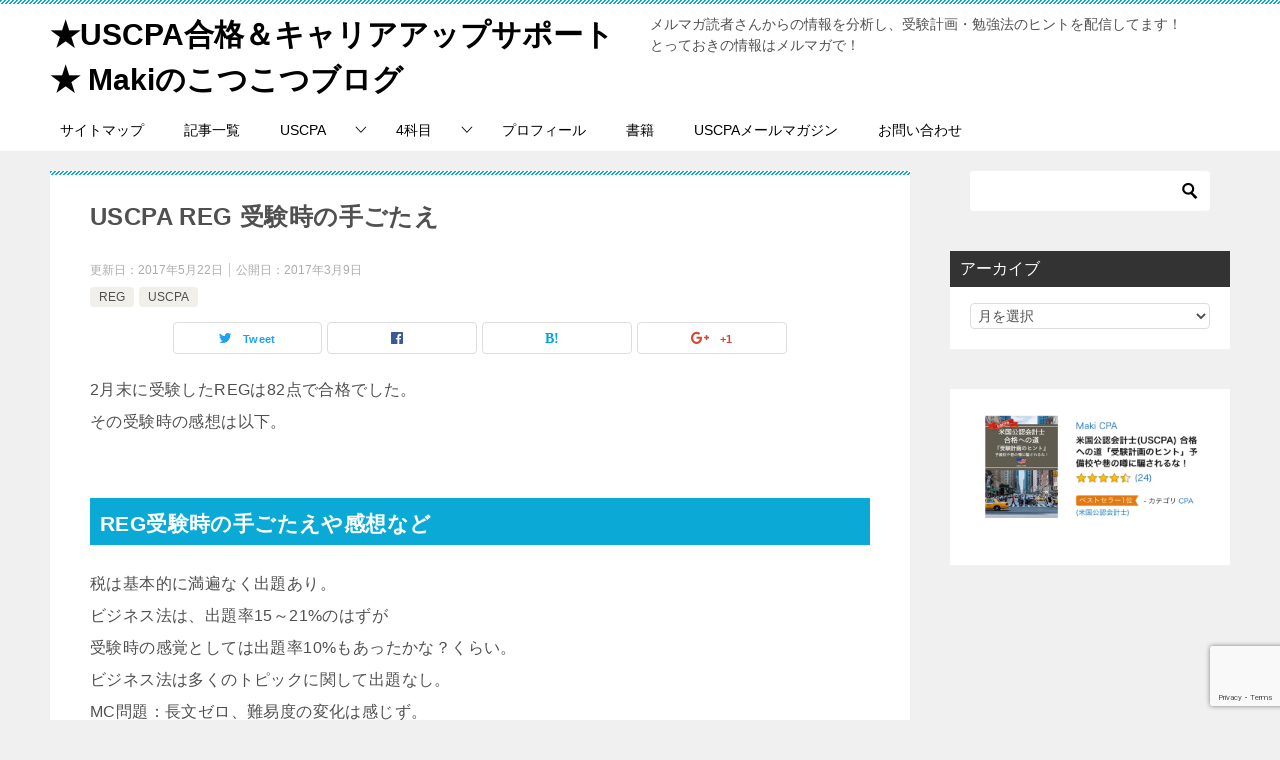

--- FILE ---
content_type: text/html; charset=UTF-8
request_url: https://america-cpa.com/132.html
body_size: 11430
content:
<!doctype html>
<html lang="ja" class="col2">
<head>
	<meta charset="UTF-8">
	<meta name="viewport" content="width=device-width, initial-scale=1">
	<link rel="profile" href="http://gmpg.org/xfn/11">

	<title>USCPA REG 受験時の手ごたえ | ★USCPA合格＆キャリアアップサポート★ Makiのこつこつブログ</title>
<link rel='dns-prefetch' href='//www.google.com' />
<link rel='dns-prefetch' href='//s.w.org' />
<link rel="alternate" type="application/rss+xml" title="★USCPA合格＆キャリアアップサポート★ Makiのこつこつブログ &raquo; フィード" href="https://america-cpa.com/feed" />
<link rel="alternate" type="application/rss+xml" title="★USCPA合格＆キャリアアップサポート★ Makiのこつこつブログ &raquo; コメントフィード" href="https://america-cpa.com/comments/feed" />
<link rel="alternate" type="application/rss+xml" title="★USCPA合格＆キャリアアップサポート★ Makiのこつこつブログ &raquo; USCPA REG 受験時の手ごたえ のコメントのフィード" href="https://america-cpa.com/132.html/feed" />
<meta name="description" content="2月末に受験したREGは82点で合格でした。 その受験時の感想は以下。REG受験時の手ごたえや感想など税は基本的に満遍なく出題あり。 ビジネス法は、出題率15～21%のはずが 受験時の感覚としては出題率10%もあったかな？くらい。 ビジネス法は多くのトピックに関して出題なし。 MC問題：長文ゼロ、難易度の変化は感じず。 TBS問題：割と基本的な問題だった気がする。DRS問題なし。 準備が全然間に合っておらず 試験前夜に、C corpのB" />		<script type="text/javascript">
			window._wpemojiSettings = {"baseUrl":"https:\/\/s.w.org\/images\/core\/emoji\/12.0.0-1\/72x72\/","ext":".png","svgUrl":"https:\/\/s.w.org\/images\/core\/emoji\/12.0.0-1\/svg\/","svgExt":".svg","source":{"concatemoji":"https:\/\/america-cpa.com\/wp-includes\/js\/wp-emoji-release.min.js?ver=5.4.18"}};
			/*! This file is auto-generated */
			!function(e,a,t){var n,r,o,i=a.createElement("canvas"),p=i.getContext&&i.getContext("2d");function s(e,t){var a=String.fromCharCode;p.clearRect(0,0,i.width,i.height),p.fillText(a.apply(this,e),0,0);e=i.toDataURL();return p.clearRect(0,0,i.width,i.height),p.fillText(a.apply(this,t),0,0),e===i.toDataURL()}function c(e){var t=a.createElement("script");t.src=e,t.defer=t.type="text/javascript",a.getElementsByTagName("head")[0].appendChild(t)}for(o=Array("flag","emoji"),t.supports={everything:!0,everythingExceptFlag:!0},r=0;r<o.length;r++)t.supports[o[r]]=function(e){if(!p||!p.fillText)return!1;switch(p.textBaseline="top",p.font="600 32px Arial",e){case"flag":return s([127987,65039,8205,9895,65039],[127987,65039,8203,9895,65039])?!1:!s([55356,56826,55356,56819],[55356,56826,8203,55356,56819])&&!s([55356,57332,56128,56423,56128,56418,56128,56421,56128,56430,56128,56423,56128,56447],[55356,57332,8203,56128,56423,8203,56128,56418,8203,56128,56421,8203,56128,56430,8203,56128,56423,8203,56128,56447]);case"emoji":return!s([55357,56424,55356,57342,8205,55358,56605,8205,55357,56424,55356,57340],[55357,56424,55356,57342,8203,55358,56605,8203,55357,56424,55356,57340])}return!1}(o[r]),t.supports.everything=t.supports.everything&&t.supports[o[r]],"flag"!==o[r]&&(t.supports.everythingExceptFlag=t.supports.everythingExceptFlag&&t.supports[o[r]]);t.supports.everythingExceptFlag=t.supports.everythingExceptFlag&&!t.supports.flag,t.DOMReady=!1,t.readyCallback=function(){t.DOMReady=!0},t.supports.everything||(n=function(){t.readyCallback()},a.addEventListener?(a.addEventListener("DOMContentLoaded",n,!1),e.addEventListener("load",n,!1)):(e.attachEvent("onload",n),a.attachEvent("onreadystatechange",function(){"complete"===a.readyState&&t.readyCallback()})),(n=t.source||{}).concatemoji?c(n.concatemoji):n.wpemoji&&n.twemoji&&(c(n.twemoji),c(n.wpemoji)))}(window,document,window._wpemojiSettings);
		</script>
		<style type="text/css">
img.wp-smiley,
img.emoji {
	display: inline !important;
	border: none !important;
	box-shadow: none !important;
	height: 1em !important;
	width: 1em !important;
	margin: 0 .07em !important;
	vertical-align: -0.1em !important;
	background: none !important;
	padding: 0 !important;
}
</style>
	<link rel='stylesheet' id='vkExUnit_common_style-css'  href='https://america-cpa.com/wp-content/plugins/vk-all-in-one-expansion-unit/assets/css/vkExUnit_style.css?ver=9.19.0.0' type='text/css' media='all' />
<link rel='stylesheet' id='wp-block-library-css'  href='https://america-cpa.com/wp-includes/css/dist/block-library/style.min.css?ver=5.4.18' type='text/css' media='all' />
<style id='wp-block-library-inline-css' type='text/css'>
.has-text-align-justify{text-align:justify;}
</style>
<link rel='stylesheet' id='contact-form-7-css'  href='https://america-cpa.com/wp-content/plugins/contact-form-7/includes/css/styles.css?ver=5.1.8' type='text/css' media='all' />
<link rel='stylesheet' id='keni-style-css'  href='https://america-cpa.com/wp-content/themes/keni80_wp_standard_all_201901131859/style.css?ver=5.4.18' type='text/css' media='all' />
<link rel='stylesheet' id='keni_base-css'  href='https://america-cpa.com/wp-content/themes/keni80_wp_standard_all_201901131859/base.css?ver=5.4.18' type='text/css' media='all' />
<link rel='stylesheet' id='keni-advanced-css'  href='https://america-cpa.com/wp-content/themes/keni80_wp_standard_all_201901131859/advanced.css?ver=5.4.18' type='text/css' media='all' />
<link rel='stylesheet' id='vk-blocks-build-css-css'  href='https://america-cpa.com/wp-content/plugins/vk-all-in-one-expansion-unit/inc/vk-blocks/package/build/block-build.css?ver=0.27.0' type='text/css' media='all' />
<link rel='stylesheet' id='jetpack_css-css'  href='https://america-cpa.com/wp-content/plugins/jetpack/css/jetpack.css?ver=8.5.3' type='text/css' media='all' />
<link rel="canonical" href="https://america-cpa.com/132.html" />
<link rel='https://api.w.org/' href='https://america-cpa.com/wp-json/' />
<link rel="EditURI" type="application/rsd+xml" title="RSD" href="https://america-cpa.com/xmlrpc.php?rsd" />
<link rel='shortlink' href='https://wp.me/p8Kn9w-28' />
<link rel="alternate" type="application/json+oembed" href="https://america-cpa.com/wp-json/oembed/1.0/embed?url=https%3A%2F%2Famerica-cpa.com%2F132.html" />
<link rel="alternate" type="text/xml+oembed" href="https://america-cpa.com/wp-json/oembed/1.0/embed?url=https%3A%2F%2Famerica-cpa.com%2F132.html&#038;format=xml" />
   <script type="text/javascript">
   var _gaq = _gaq || [];
   _gaq.push(['_setAccount', 'UA-98702885-1']);
   _gaq.push(['_trackPageview']);
   (function() {
   var ga = document.createElement('script'); ga.type = 'text/javascript'; ga.async = true;
   ga.src = ('https:' == document.location.protocol ? 'https://ssl' : 'http://www') + '.google-analytics.com/ga.js';
   var s = document.getElementsByTagName('script')[0]; s.parentNode.insertBefore(ga, s);
   })();
   </script>

<link rel='dns-prefetch' href='//v0.wordpress.com'/>
<link rel='dns-prefetch' href='//i0.wp.com'/>
<link rel='dns-prefetch' href='//i1.wp.com'/>
<link rel='dns-prefetch' href='//i2.wp.com'/>
<style type='text/css'>img#wpstats{display:none}</style><meta name="description" content="2月末に受験したREGは82点で合格でした。 その受験時の感想は以下。 REG受験時の手ごたえや感想など 税は基本的に満遍なく出題あり。 ビジネス法は、出題率15～21%のはずが 受験時の感覚としては出題率10%もあった …">

<!--OGP-->
<meta property="og:type" content="article" />
<meta property="og:url" content="https://america-cpa.com/132.html" />
        <meta property="og:title" content="USCPA REG 受験時の手ごたえ"/>
        <meta property="og:description" content="2月末に受験したREGは82点で合格でした。 その受験時の感想は以下。 REG受験時の手ごたえや感想など 税は基本的に満遍なく出題あり。 ビジネス法は、出題率15～21%のはずが 受験時の感覚としては出題率10%もあった …">
        <meta property="og:site_name" content="★USCPA合格＆キャリアアップサポート★ Makiのこつこつブログ">
        <meta property="og:image" content="">
        <meta property="og:locale" content="ja_JP">
		        <!--OGP-->
		<!-- [ VK All in one Expansion Unit OGP ] -->
<meta property="og:site_name" content="★USCPA合格＆キャリアアップサポート★ Makiのこつこつブログ" />
<meta property="og:url" content="https://america-cpa.com/132.html" />
<meta property="og:title" content="USCPA REG 受験時の手ごたえ | ★USCPA合格＆キャリアアップサポート★ Makiのこつこつブログ" />
<meta property="og:description" content="2月末に受験したREGは82点で合格でした。 その受験時の感想は以下。REG受験時の手ごたえや感想など税は基本的に満遍なく出題あり。 ビジネス法は、出題率15～21%のはずが 受験時の感覚としては出題率10%もあったかな？くらい。 ビジネス法は多くのトピックに関して出題なし。 MC問題：長文ゼロ、難易度の変化は感じず。 TBS問題：割と基本的な問題だった気がする。DRS問題なし。 準備が全然間に合っておらず 試験前夜に、C corpのB" />
<meta property="og:type" content="article" />
<!-- [ / VK All in one Expansion Unit OGP ] -->
<!-- [ VK All in one Expansion Unit twitter card ] -->
<meta name="twitter:card" content="summary_large_image">
<meta name="twitter:description" content="2月末に受験したREGは82点で合格でした。 その受験時の感想は以下。REG受験時の手ごたえや感想など税は基本的に満遍なく出題あり。 ビジネス法は、出題率15～21%のはずが 受験時の感覚としては出題率10%もあったかな？くらい。 ビジネス法は多くのトピックに関して出題なし。 MC問題：長文ゼロ、難易度の変化は感じず。 TBS問題：割と基本的な問題だった気がする。DRS問題なし。 準備が全然間に合っておらず 試験前夜に、C corpのB">
<meta name="twitter:title" content="USCPA REG 受験時の手ごたえ | ★USCPA合格＆キャリアアップサポート★ Makiのこつこつブログ">
<meta name="twitter:url" content="https://america-cpa.com/132.html">
	<meta name="twitter:domain" content="america-cpa.com">
	<!-- [ / VK All in one Expansion Unit twitter card ] -->
	<style type="text/css">.color01{color: #0d91b3;}.color02{color: #0baad6;}.color03{color: #b4e5f3;}.color04{color: #dff3f9;}.color05{color: #e8f7fa;}.color06{color: #d2eff7;}.color07{color: ;}q{background: #d2eff7;}table:not(.review-table) thead th{border-color: #0baad6;background-color: #0baad6;}a:hover,a:active,a:focus{color: #0d91b3;}.keni-header_wrap{background-image: linear-gradient(-45deg,#fff 25%,#0baad6 25%, #0baad6 50%,#fff 50%, #fff 75%,#0baad6 75%, #0baad6);}.keni-header_cont .header-mail .btn_header{color: #0d91b3;}.site-title > a span{color: #0d91b3;}.keni-breadcrumb-list li a:hover,.keni-breadcrumb-list li a:active,.keni-breadcrumb-list li a:focus{color: #0d91b3;}.keni-section h1:not(.title_no-style){background-image: linear-gradient(-45deg,#fff 25%,#0baad6 25%, #0baad6 50%,#fff 50%, #fff 75%,#0baad6 75%, #0baad6);}.archive_title{background-image: linear-gradient(-45deg,#fff 25%,#0baad6 25%, #0baad6 50%,#fff 50%, #fff 75%,#0baad6 75%, #0baad6);} h2:not(.title_no-style){background: #0baad6;}.profile-box-title {background: #0baad6;}.keni-related-title {background: #0baad6;}.comments-area h2 {background: #0baad6;}h3:not(.title_no-style){border-top-color: #0baad6;border-bottom-color: #0baad6;color: #0d91b3;}h4:not(.title_no-style){border-bottom-color: #0baad6;color: #0d91b3;}h5:not(.title_no-style){color: #0d91b3;}.keni-section h1 a:hover,.keni-section h1 a:active,.keni-section h1 a:focus,.keni-section h3 a:hover,.keni-section h3 a:active,.keni-section h3 a:focus,.keni-section h4 a:hover,.keni-section h4 a:active,.keni-section h4 a:focus,.keni-section h5 a:hover,.keni-section h5 a:active,.keni-section h5 a:focus,.keni-section h6 a:hover,.keni-section h6 a:active,.keni-section h6 a:focus{color: #0d91b3;}.keni-section .sub-section_title {background: ;}.btn_style01{border-color: #0d91b3;color: #0d91b3;}.btn_style02{border-color: #0d91b3;color: #0d91b3;}.btn_style03{background: #0baad6;}.entry-list .entry_title a:hover,.entry-list .entry_title a:active,.entry-list .entry_title a:focus{color: #0d91b3;}.ently_read-more .btn{border-color: #0d91b3;color: #0d91b3;}.profile-box{background-color: #e8f7fa;}.advance-billing-box_next-title{color: #b4e5f3;}.step-chart li:nth-child(2){background-color: #dff3f9;}.step-chart_style01 li:nth-child(2)::after,.step-chart_style02 li:nth-child(2)::after{border-top-color: #dff3f9;}.step-chart li:nth-child(3){background-color: #b4e5f3;}.step-chart_style01 li:nth-child(3)::after,.step-chart_style02 li:nth-child(3)::after{border-top-color: #b4e5f3;}.step-chart li:nth-child(4){background-color: #0baad6;}.step-chart_style01 li:nth-child(4)::after,.step-chart_style02 li:nth-child(4)::after{border-top-color: #0baad6;}.toc-area_inner .toc-area_list > li::before{background: #0baad6;}.toc_title{color: #0d91b3;}.list_style02 li::before{background: #0baad6;}.dl_style02 dt{background: #0baad6;}.dl_style02 dd{background: #dff3f9;}.accordion-list dt{background: #0baad6;}.ranking-list .review_desc_title{color: #0d91b3;}.review_desc{background-color: #e8f7fa;}.item-box .item-box_title{color: #0d91b3;}.item-box02{background-image: linear-gradient(-45deg,#fff 25%,#0baad6 25%, #0baad6 50%,#fff 50%, #fff 75%,#0baad6 75%, #0baad6);}.item-box02 .item-box_inner{background-color: #e8f7fa;}.item-box02 .item-box_title{background-color: #0baad6;}.item-box03 .item-box_title{background-color: #0baad6;}.box_style01{background-image: linear-gradient(-45deg,#fff 25%,#0baad6 25%, #0baad6 50%,#fff 50%, #fff 75%,#0baad6 75%, #0baad6);}.box_style01 .box_inner{background-color: #e8f7fa;}.box_style03{background: #e8f7fa;}.box_style06{background-color: #e8f7fa;}.cast-box{background-image: linear-gradient(-45deg,#fff 25%,#0baad6 25%, #0baad6 50%,#fff 50%, #fff 75%,#0baad6 75%, #0baad6);}.cast-box .cast_name,.cast-box_sub .cast_name{color: #0d91b3;}.widget .cast-box_sub .cast-box_sub_title{background-image: linear-gradient(-45deg,#0baad6 25%, #0baad6 50%,#fff 50%, #fff 75%,#0baad6 75%, #0baad6);}.voice_styl02{background-color: #e8f7fa;}.voice_styl03{background-image: linear-gradient(-45deg,#fff 25%,#e8f7fa 25%, #e8f7fa 50%,#fff 50%, #fff 75%,#e8f7fa 75%, #e8f7fa);}.voice-box .voice_title{color: #0d91b3;}.chat_style02 .bubble{background-color: #0baad6;}.chat_style02 .bubble .bubble_in{border-color: #0baad6;}.related-entry-list.related-entry_title a:hover,.related-entry-list .related-entry_title a:active,.related-entry-list .related-entry_title a:focus{color: #0d91b3;}.interval01 span{background-color: #0baad6;}.interval02 span{background-color: #0baad6;}.page-nav .current,.page-nav li a:hover,.page-nav li a:active,.page-nav li a:focus{background: #0baad6;}.page-nav-bf .page-nav_next:hover,.page-nav-bf .page-nav_next:active,.page-nav-bf .page-nav_next:focus,.page-nav-bf .page-nav_prev:hover,.page-nav-bf .page-nav_prev:active,.page-nav-bf .page-nav_prev:focus{color: #0d91b3;}.commentary-box .commentary-box_title{color: #0baad6;}.calendar tfoot td a:hover,.calendar tfoot td a:active,.calendar tfoot td a:focus{color: #0d91b3;}.form-mailmaga .form-mailmaga_title{color: #0baad6;}.form-login .form-login_title{color: #0baad6;}.form-login-item .form-login_title{color: #0baad6;}.contact-box{background-image: linear-gradient(-45deg,#fff 25%, #0baad6 25%, #0baad6 50%,#fff 50%, #fff 75%,#0baad6 75%, #0baad6);}.contact-box_inner{background-color: #e8f7fa;}.contact-box .contact-box-title{background-color: #0baad6;}.contact-box_tel{color: #0d91b3;}.widget_recent_entries .keni-section ul li a:hover,.widget_recent_entries .keni-section ul li a:active,.widget_recent_entries .keni-section ul li a:focus,.widget_archive .keni-section > ul li a:hover,.widget_archive .keni-section > ul li a:active,.widget_archive .keni-section > ul li a:focus,.widget_categories .keni-section > ul li a:hover,.widget_categories .keni-section > ul li a:active,.widget_categories .keni-section > ul li a:focus{color: #0d91b3;}.tagcloud a::before{color: #0d91b3;}.widget_recent_entries_img .list_widget_recent_entries_img .widget_recent_entries_img_entry_title a:hover,.widget_recent_entries_img .list_widget_recent_entries_img .widget_recent_entries_img_entry_title a:active,.widget_recent_entries_img .list_widget_recent_entries_img .widget_recent_entries_img_entry_title a:focus{color: #0d91b3;}.keni-link-card_title a:hover,.keni-link-card_title a:active,.keni-link-card_title a:focus{color: #0d91b3;}@media (min-width : 768px){.keni-gnav_inner li a:hover,.keni-gnav_inner li a:active,.keni-gnav_inner li a:focus{border-bottom-color: #0baad6;}.step-chart_style02 li:nth-child(2)::after{border-left-color: #dff3f9;}.step-chart_style02 li:nth-child(3)::after{border-left-color: #b4e5f3;}.step-chart_style02 li:nth-child(4)::after{border-left-color: #0baad6;}.col1 .contact-box_tel{color: #0d91b3;}.step-chart_style02 li:nth-child(1)::after,.step-chart_style02 li:nth-child(2)::after,.step-chart_style02 li:nth-child(3)::after,.step-chart_style02 li:nth-child(4)::after{border-top-color: transparent;}}@media (min-width : 920px){.contact-box_tel{color: #0d91b3;}}</style><link rel="icon" href="https://i0.wp.com/america-cpa.com/wp-content/uploads/2019/01/cropped-8809c56536bb8a2190941613d36a816a.jpg?fit=32%2C32&#038;ssl=1" sizes="32x32" />
<link rel="icon" href="https://i0.wp.com/america-cpa.com/wp-content/uploads/2019/01/cropped-8809c56536bb8a2190941613d36a816a.jpg?fit=192%2C192&#038;ssl=1" sizes="192x192" />
<link rel="apple-touch-icon" href="https://i0.wp.com/america-cpa.com/wp-content/uploads/2019/01/cropped-8809c56536bb8a2190941613d36a816a.jpg?fit=180%2C180&#038;ssl=1" />
<meta name="msapplication-TileImage" content="https://i0.wp.com/america-cpa.com/wp-content/uploads/2019/01/cropped-8809c56536bb8a2190941613d36a816a.jpg?fit=270%2C270&#038;ssl=1" />
</head>

<body class="post-template-default single single-post postid-132 single-format-standard post-name-uscpa-reg-%e5%8f%97%e9%a8%93%e6%99%82%e3%81%ae%e6%89%8b%e3%81%94%e3%81%9f%e3%81%88 post-type-post"><!--ページの属性-->

<div id="top" class="keni-container">

<!--▼▼ ヘッダー ▼▼-->
<div class="keni-header_wrap">
	<div class="keni-header_outer">
		
		<header class="keni-header keni-header_col1">
			<div class="keni-header_inner">

							<p class="site-title"><a href="https://america-cpa.com/" rel="home">★USCPA合格＆キャリアアップサポート★ Makiのこつこつブログ</a></p>
			
			<div class="keni-header_cont">
			<p class="site-description">メルマガ読者さんからの情報を分析し、受験計画・勉強法のヒントを配信してます！　　　とっておきの情報はメルマガで！</p>			</div>

			</div><!--keni-header_inner-->
		</header><!--keni-header-->	</div><!--keni-header_outer-->
</div><!--keni-header_wrap-->
<!--▲▲ ヘッダー ▲▲-->

<div id="click-space"></div>

<!--▼▼ グローバルナビ ▼▼-->
<div class="keni-gnav_wrap">
	<div class="keni-gnav_outer">
		<nav class="keni-gnav">
			<div class="keni-gnav_inner">

				<ul id="menu" class="keni-gnav_cont">
				<li id="menu-item-1302" class="menu-item menu-item-type-post_type menu-item-object-page menu-item-1302"><a href="https://america-cpa.com/sitemap">サイトマップ</a></li>
<li id="menu-item-1626" class="menu-item menu-item-type-post_type menu-item-object-page menu-item-1626"><a href="https://america-cpa.com/article">記事一覧</a></li>
<li id="menu-item-376" class="menu-item menu-item-type-taxonomy menu-item-object-category current-post-ancestor current-menu-parent current-post-parent menu-item-has-children menu-item-376"><a href="https://america-cpa.com/category/uscpa">USCPA</a>
<ul class="sub-menu">
	<li id="menu-item-389" class="menu-item menu-item-type-taxonomy menu-item-object-category menu-item-389"><a href="https://america-cpa.com/category/uscpa/%e8%a9%a6%e9%a8%93%e5%88%b6%e5%ba%a6">試験制度</a></li>
	<li id="menu-item-377" class="menu-item menu-item-type-taxonomy menu-item-object-category menu-item-377"><a href="https://america-cpa.com/category/uscpa/%e6%89%8b%e7%b6%9a%e3%81%8d">手続き</a></li>
	<li id="menu-item-1665" class="menu-item menu-item-type-taxonomy menu-item-object-category menu-item-1665"><a href="https://america-cpa.com/category/uscpa/%e5%8f%97%e9%a8%93%e4%bc%9a%e5%a0%b4">受験会場</a></li>
	<li id="menu-item-1658" class="menu-item menu-item-type-taxonomy menu-item-object-category menu-item-1658"><a href="https://america-cpa.com/category/uscpa/%e5%90%88%e6%a0%bc%e7%8e%87">合格率</a></li>
	<li id="menu-item-567" class="menu-item menu-item-type-taxonomy menu-item-object-category menu-item-567"><a href="https://america-cpa.com/category/uscpa/abitus">Abitus</a></li>
	<li id="menu-item-1307" class="menu-item menu-item-type-taxonomy menu-item-object-category menu-item-1307"><a href="https://america-cpa.com/category/%e8%bb%a2%e8%81%b7">転職</a></li>
	<li id="menu-item-1656" class="menu-item menu-item-type-taxonomy menu-item-object-category menu-item-1656"><a href="https://america-cpa.com/category/uscpa/license">License</a></li>
	<li id="menu-item-1306" class="menu-item menu-item-type-taxonomy menu-item-object-category menu-item-1306"><a href="https://america-cpa.com/category/uscpa/cpe">CPE</a></li>
	<li id="menu-item-1657" class="menu-item menu-item-type-taxonomy menu-item-object-category menu-item-1657"><a href="https://america-cpa.com/category/uscpa/%e3%81%8a%e7%9f%a5%e3%82%89%e3%81%9b">お知らせ</a></li>
</ul>
</li>
<li id="menu-item-378" class="menu-item menu-item-type-taxonomy menu-item-object-category current-post-ancestor menu-item-has-children menu-item-378"><a href="https://america-cpa.com/category/4%e7%a7%91%e7%9b%ae">4科目</a>
<ul class="sub-menu">
	<li id="menu-item-381" class="menu-item menu-item-type-taxonomy menu-item-object-category menu-item-381"><a href="https://america-cpa.com/category/4%e7%a7%91%e7%9b%ae/far">FAR</a></li>
	<li id="menu-item-379" class="menu-item menu-item-type-taxonomy menu-item-object-category menu-item-379"><a href="https://america-cpa.com/category/4%e7%a7%91%e7%9b%ae/aud">AUD</a></li>
	<li id="menu-item-380" class="menu-item menu-item-type-taxonomy menu-item-object-category menu-item-380"><a href="https://america-cpa.com/category/4%e7%a7%91%e7%9b%ae/bec">BEC</a></li>
	<li id="menu-item-382" class="menu-item menu-item-type-taxonomy menu-item-object-category current-post-ancestor current-menu-parent current-post-parent menu-item-382"><a href="https://america-cpa.com/category/4%e7%a7%91%e7%9b%ae/reg">REG</a></li>
	<li id="menu-item-1654" class="menu-item menu-item-type-taxonomy menu-item-object-category menu-item-1654"><a href="https://america-cpa.com/category/4%e7%a7%91%e7%9b%ae/%e5%8f%97%e9%a8%93%e4%bd%93%e9%a8%93%e8%ab%87">受験体験談</a></li>
	<li id="menu-item-568" class="menu-item menu-item-type-taxonomy menu-item-object-category menu-item-568"><a href="https://america-cpa.com/category/4%e7%a7%91%e7%9b%ae/%e5%ad%a6%e7%bf%92%e3%81%ae%e3%83%92%e3%83%b3%e3%83%88">学習のヒント</a></li>
</ul>
</li>
<li id="menu-item-13" class="menu-item menu-item-type-post_type menu-item-object-page menu-item-13"><a href="https://america-cpa.com/profile">プロフィール</a></li>
<li id="menu-item-1546" class="menu-item menu-item-type-post_type menu-item-object-page menu-item-1546"><a href="https://america-cpa.com/books">書籍</a></li>
<li id="menu-item-581" class="menu-item menu-item-type-post_type menu-item-object-page menu-item-581"><a href="https://america-cpa.com/mail-magazine">USCPAメールマガジン</a></li>
<li id="menu-item-12" class="menu-item menu-item-type-post_type menu-item-object-page menu-item-12"><a href="https://america-cpa.com/contact">お問い合わせ</a></li>
				<li class="menu-search"><div class="search-box">
	<form role="search" method="get" id="searchform" class="searchform" action="https://america-cpa.com/">
		<input type="text" value="" name="s"><button class="btn-search"><img src="https://america-cpa.com/wp-content/themes/keni80_wp_standard_all_201901131859/images/icon/search_black.svg" width="18" height="18"></button>
	</form>
</div></li>
				</ul>
			</div>
			<div class="keni-gnav_btn_wrap">
				<div class="keni-gnav_btn"><span class="keni-gnav_btn_icon-open"></span></div>
			</div>
		</nav>
	</div>
</div>



<div class="keni-main_wrap">
	<div class="keni-main_outer">

		<!--▼▼ メインコンテンツ ▼▼-->
		<main id="main" class="keni-main">
			<div class="keni-main_inner">

				<aside class="free-area free-area_before-title">
									</aside><!-- #secondary -->

		<article class="post-132 post type-post status-publish format-standard category-reg category-uscpa keni-section" itemscope itemtype="http://schema.org/Article">
<meta itemscope itemprop="mainEntityOfPage"  itemType="https://schema.org/WebPage" itemid="https://america-cpa.com/132.html" />

<div class="keni-section_wrap article_wrap">
	<div class="keni-section">

		<header class="article-header">
			<h1 class="entry_title" itemprop="headline">USCPA REG 受験時の手ごたえ</h1>
			<div class="entry_status">
		<ul class="entry_date">
		<li class="entry_date_item">更新日：<time itemprop="dateModified" datetime="2017年5月22日">2017年5月22日</time></li>		<li class="entry_date_item">公開日：<time itemprop="datePublished" datetime="2017年3月9日">2017年3月9日</time></li>	</ul>
		<ul class="entry_category">
		<li class="entry_category_item reg"><a href="https://america-cpa.com/category/4%e7%a7%91%e7%9b%ae/reg">REG</a></li><li class="entry_category_item uscpa"><a href="https://america-cpa.com/category/uscpa">USCPA</a></li>	</ul>
</div>						<aside class="sns-btn_wrap">
    <div class="sns-btn_tw" data-url="https://america-cpa.com/132.html" data-title="USCPA REG 受験時の手ごたえ"></div>
    <div class="sns-btn_fb" data-url="https://america-cpa.com/132.html" data-title="USCPA REG 受験時の手ごたえ"></div>
    <div class="sns-btn_hatena" data-url="https://america-cpa.com/132.html" data-title="USCPA REG 受験時の手ごたえ"></div>
    <div class="sns-btn_gplus" data-url="https://america-cpa.com/132.html" data-title="USCPA REG 受験時の手ごたえ"></div>
</aside>					</header><!-- .article-header -->

		<div class="article-body" itemprop="articleBody">
			
			<p>2月末に受験したREGは82点で合格でした。<br />
 その受験時の感想は以下。</p>
<h2>REG受験時の手ごたえや感想など</h2>
<p>税は基本的に満遍なく出題あり。<br />
 ビジネス法は、出題率15～21%のはずが<br />
 受験時の感覚としては出題率10%もあったかな？くらい。<br />
 ビジネス法は多くのトピックに関して出題なし。<br />
 MC問題：長文ゼロ、難易度の変化は感じず。<br />
 TBS問題：割と基本的な問題だった気がする。DRS問題なし。<br />
 準備が全然間に合っておらず<br />
 試験前夜に、C corpのBasisを何とかマスターした状態での受験だった。</p>
<div class="veu_followSet">
		<div class="followSet_body">
		<p class="followSet_title">Follow me!</p>
<div class="follow_feedly"><a href="https://feedly.com/i/subscription/feed/https://america-cpa.com/feed/" target="blank"><img id="feedlyFollow" src="https://i0.wp.com/s3.feedly.com/img/follows/feedly-follow-rectangle-volume-small_2x.png?resize=66%2C20&#038;ssl=1" alt="follow us in feedly" width="66" height="20"  data-recalc-dims="1"></a></div>
</div><!-- [ /.followSet_body ] --></div>

		</div><!-- .article-body -->

	    </div><!-- .keni-section -->
</div><!-- .keni-section_wrap -->


<div class="behind-article-area">

<div class="keni-section_wrap keni-section_wrap_style02">
	<div class="keni-section">
<aside class="sns-btn_wrap">
    <div class="sns-btn_tw" data-url="https://america-cpa.com/132.html" data-title="USCPA REG 受験時の手ごたえ"></div>
    <div class="sns-btn_fb" data-url="https://america-cpa.com/132.html" data-title="USCPA REG 受験時の手ごたえ"></div>
    <div class="sns-btn_hatena" data-url="https://america-cpa.com/132.html" data-title="USCPA REG 受験時の手ごたえ"></div>
    <div class="sns-btn_gplus" data-url="https://america-cpa.com/132.html" data-title="USCPA REG 受験時の手ごたえ"></div>
</aside>

		<div class="keni-related-area keni-section_wrap keni-section_wrap_style02">
			<section class="keni-section">

			<h2 class="keni-related-title">関連記事</h2>

			<ul class="related-entry-list related-entry-list_style01">
			<li class="related-entry-list_item"><figure class="related-entry_thumb"><a href="https://america-cpa.com/1860.html" title="USCPA 最新版Candidate  Bulletin &amp; 受験可能国 (プロメトリックセンター)"><img src="https://america-cpa.com/wp-content/themes/keni80_wp_standard_all_201901131859/images/no-image.jpg" class="relation-image" width="150"></a></figure><p class="related-entry_title"><a href="https://america-cpa.com/1860.html" title="USCPA 最新版Candidate  Bulletin &amp; 受験可能国 (プロメトリックセンター)">USCPA 最新版Candidate  Bulletin &amp; 受験可能国 (プロメトリックセンター)</a></p></li><li class="related-entry-list_item"><figure class="related-entry_thumb"><a href="https://america-cpa.com/24.html" title="USCPA 単位取得完了＆成績証明書の発行依頼"><img src="https://america-cpa.com/wp-content/themes/keni80_wp_standard_all_201901131859/images/no-image.jpg" class="relation-image" width="150"></a></figure><p class="related-entry_title"><a href="https://america-cpa.com/24.html" title="USCPA 単位取得完了＆成績証明書の発行依頼">USCPA 単位取得完了＆成績証明書の発行依頼</a></p></li><li class="related-entry-list_item"><figure class="related-entry_thumb"><a href="https://america-cpa.com/1217.html" title="USCPA REG予備校教材の改訂情報 2019年対応"><img src="https://america-cpa.com/wp-content/themes/keni80_wp_standard_all_201901131859/images/no-image.jpg" class="relation-image" width="150"></a></figure><p class="related-entry_title"><a href="https://america-cpa.com/1217.html" title="USCPA REG予備校教材の改訂情報 2019年対応">USCPA REG予備校教材の改訂情報 2019年対応</a></p></li><li class="related-entry-list_item"><figure class="related-entry_thumb"><a href="https://america-cpa.com/1843.html" title="USCPA 日本受験中止(プロメトリックセンター閉鎖)【＋5/26まで延長】【＋東京は5/31まで延長】"><img src="https://america-cpa.com/wp-content/themes/keni80_wp_standard_all_201901131859/images/no-image.jpg" class="relation-image" width="150"></a></figure><p class="related-entry_title"><a href="https://america-cpa.com/1843.html" title="USCPA 日本受験中止(プロメトリックセンター閉鎖)【＋5/26まで延長】【＋東京は5/31まで延長】">USCPA 日本受験中止(プロメトリックセンター閉鎖)【＋5/26まで延長】【＋東京は5/31まで延長】</a></p></li><li class="related-entry-list_item"><figure class="related-entry_thumb"><a href="https://america-cpa.com/176.html" title="USCPA 予備校 (私のAbitus選択理由)"><img src="https://america-cpa.com/wp-content/themes/keni80_wp_standard_all_201901131859/images/no-image.jpg" class="relation-image" width="150"></a></figure><p class="related-entry_title"><a href="https://america-cpa.com/176.html" title="USCPA 予備校 (私のAbitus選択理由)">USCPA 予備校 (私のAbitus選択理由)</a></p></li><li class="related-entry-list_item"><figure class="related-entry_thumb"><a href="https://america-cpa.com/32.html" title="USCPA試験 受験票(NTS)を受領"><img src="https://america-cpa.com/wp-content/themes/keni80_wp_standard_all_201901131859/images/no-image.jpg" class="relation-image" width="150"></a></figure><p class="related-entry_title"><a href="https://america-cpa.com/32.html" title="USCPA試験 受験票(NTS)を受領">USCPA試験 受験票(NTS)を受領</a></p></li>
			</ul>


			</section><!--keni-section-->
		</div>		
	<nav class="navigation post-navigation" role="navigation" aria-label="投稿">
		<h2 class="screen-reader-text">投稿ナビゲーション</h2>
		<div class="nav-links"><div class="nav-previous"><a href="https://america-cpa.com/130.html">USCPA REG 合格</a></div><div class="nav-next"><a href="https://america-cpa.com/134.html">USCPA REG アドバイス</a></div></div>
	</nav>
	</div>
</div>
</div><!-- .behind-article-area -->

</article><!-- #post-## -->



<div class="keni-section_wrap keni-section_wrap_style02">
	<section id="comments" class="comments-area keni-section">


	<div id="respond" class="comment-respond">
		<h2 id="reply-title" class="comment-reply-title">コメントを残す <small><a rel="nofollow" id="cancel-comment-reply-link" href="/132.html#respond" style="display:none;">コメントをキャンセル</a></small></h2><form action="https://america-cpa.com/wp-comments-post.php" method="post" id="commentform" class="comment-form" novalidate><div class="comment-form-author"><p class="comment-form_item_title"><label for="author"><small>名前 <span class="required">必須</span></small></label></p><p class="comment-form_item_input"><input id="author" class="w60" name="author" type="text" value="" size="30" aria-required="true" required="required" /></p></div>
<div class="comment-form-email comment-form-mail"><p class="comment-form_item_title"><label for="email"><small>メール（公開されません） <span class="required">必須</span></small></label></p><p class="comment-form_item_input"><input id="email" class="w60" name="email" type="email" value="" size="30" aria-required="true" required="required" /></p></div>
<div class="comment-form-url"><p class="comment-form_item_title"><label for="url"><small>サイト</small></label></p><p class="comment-form_item_input"><input id="url" class="w60" name="url" type="url" value="" size="30" /></p></div>
<p class="comment-form-cookies-consent"><input id="wp-comment-cookies-consent" name="wp-comment-cookies-consent" type="checkbox" value="yes" /> <label for="wp-comment-cookies-consent">次回のコメントで使用するためブラウザーに自分の名前、メールアドレス、サイトを保存する。</label></p>
<p><img src="https://america-cpa.com/wp-content/plugins/siteguard/really-simple-captcha/tmp/540652176.png" alt="CAPTCHA"></p><p><label for="siteguard_captcha">上に表示された文字を入力してください。</label><br /><input type="text" name="siteguard_captcha" id="siteguard_captcha" class="input" value="" size="10" aria-required="true" /><input type="hidden" name="siteguard_captcha_prefix" id="siteguard_captcha_prefix" value="540652176" /></p><p class="comment-form-comment comment-form_item_title"><label for="comment"><small>コメント</small></label></p><p class="comment-form_item_textarea"><textarea id="comment" name="comment" class="w100" cols="45" rows="8" maxlength="65525" aria-required="true" required="required"></textarea></p><p class="comment-subscription-form"><input type="checkbox" name="subscribe_comments" id="subscribe_comments" value="subscribe" style="width: auto; -moz-appearance: checkbox; -webkit-appearance: checkbox;" /> <label class="subscribe-label" id="subscribe-label" for="subscribe_comments">新しいコメントをメールで通知</label></p><p class="comment-subscription-form"><input type="checkbox" name="subscribe_blog" id="subscribe_blog" value="subscribe" style="width: auto; -moz-appearance: checkbox; -webkit-appearance: checkbox;" /> <label class="subscribe-label" id="subscribe-blog-label" for="subscribe_blog">新しい投稿をメールで受け取る</label></p><div class="form-submit al-c m20-t"><p><input name="submit" type="submit" id="submit" class="submit btn btn-form01 dir-arw_r btn_style03" value="コメントを送信" /> <input type='hidden' name='comment_post_ID' value='132' id='comment_post_ID' />
<input type='hidden' name='comment_parent' id='comment_parent' value='0' />
</p></div><p style="display: none;"><input type="hidden" id="akismet_comment_nonce" name="akismet_comment_nonce" value="990b322fcd" /></p><p style="display: none;"><input type="hidden" id="ak_js" name="ak_js" value="142"/></p></form>	</div><!-- #respond -->
		
</section>
</div>
				<aside class="free-area free-area_after-cont">
									</aside><!-- #secondary -->

			</div><!-- .keni-main_inner -->
		</main><!-- .keni-main -->


<aside id="secondary" class="keni-sub">
	<div id="search-3" class="keni-section_wrap widget widget_search"><section class="keni-section"><div class="search-box">
	<form role="search" method="get" id="searchform" class="searchform" action="https://america-cpa.com/">
		<input type="text" value="" name="s"><button class="btn-search"><img src="https://america-cpa.com/wp-content/themes/keni80_wp_standard_all_201901131859/images/icon/search_black.svg" width="18" height="18"></button>
	</form>
</div></section></div><div id="archives-3" class="keni-section_wrap widget widget_archive"><section class="keni-section"><h3 class="sub-section_title">アーカイブ</h3>		<label class="screen-reader-text" for="archives-dropdown-3">アーカイブ</label>
		<select id="archives-dropdown-3" name="archive-dropdown">
			
			<option value="">月を選択</option>
				<option value='https://america-cpa.com/date/2022/03'> 2022年3月 &nbsp;(1)</option>
	<option value='https://america-cpa.com/date/2021/11'> 2021年11月 &nbsp;(1)</option>
	<option value='https://america-cpa.com/date/2021/06'> 2021年6月 &nbsp;(1)</option>
	<option value='https://america-cpa.com/date/2021/01'> 2021年1月 &nbsp;(2)</option>
	<option value='https://america-cpa.com/date/2020/08'> 2020年8月 &nbsp;(1)</option>
	<option value='https://america-cpa.com/date/2020/05'> 2020年5月 &nbsp;(1)</option>
	<option value='https://america-cpa.com/date/2020/04'> 2020年4月 &nbsp;(3)</option>
	<option value='https://america-cpa.com/date/2020/03'> 2020年3月 &nbsp;(2)</option>
	<option value='https://america-cpa.com/date/2020/02'> 2020年2月 &nbsp;(1)</option>
	<option value='https://america-cpa.com/date/2019/10'> 2019年10月 &nbsp;(2)</option>
	<option value='https://america-cpa.com/date/2019/09'> 2019年9月 &nbsp;(1)</option>
	<option value='https://america-cpa.com/date/2019/07'> 2019年7月 &nbsp;(1)</option>
	<option value='https://america-cpa.com/date/2019/06'> 2019年6月 &nbsp;(4)</option>
	<option value='https://america-cpa.com/date/2019/05'> 2019年5月 &nbsp;(2)</option>
	<option value='https://america-cpa.com/date/2019/04'> 2019年4月 &nbsp;(2)</option>
	<option value='https://america-cpa.com/date/2019/03'> 2019年3月 &nbsp;(1)</option>
	<option value='https://america-cpa.com/date/2019/02'> 2019年2月 &nbsp;(1)</option>
	<option value='https://america-cpa.com/date/2019/01'> 2019年1月 &nbsp;(5)</option>
	<option value='https://america-cpa.com/date/2018/12'> 2018年12月 &nbsp;(5)</option>
	<option value='https://america-cpa.com/date/2018/11'> 2018年11月 &nbsp;(2)</option>
	<option value='https://america-cpa.com/date/2018/10'> 2018年10月 &nbsp;(7)</option>
	<option value='https://america-cpa.com/date/2018/09'> 2018年9月 &nbsp;(4)</option>
	<option value='https://america-cpa.com/date/2018/08'> 2018年8月 &nbsp;(2)</option>
	<option value='https://america-cpa.com/date/2018/07'> 2018年7月 &nbsp;(2)</option>
	<option value='https://america-cpa.com/date/2018/06'> 2018年6月 &nbsp;(3)</option>
	<option value='https://america-cpa.com/date/2018/05'> 2018年5月 &nbsp;(1)</option>
	<option value='https://america-cpa.com/date/2018/04'> 2018年4月 &nbsp;(3)</option>
	<option value='https://america-cpa.com/date/2018/03'> 2018年3月 &nbsp;(1)</option>
	<option value='https://america-cpa.com/date/2018/02'> 2018年2月 &nbsp;(3)</option>
	<option value='https://america-cpa.com/date/2018/01'> 2018年1月 &nbsp;(7)</option>
	<option value='https://america-cpa.com/date/2017/12'> 2017年12月 &nbsp;(10)</option>
	<option value='https://america-cpa.com/date/2017/11'> 2017年11月 &nbsp;(4)</option>
	<option value='https://america-cpa.com/date/2017/10'> 2017年10月 &nbsp;(3)</option>
	<option value='https://america-cpa.com/date/2017/09'> 2017年9月 &nbsp;(5)</option>
	<option value='https://america-cpa.com/date/2017/06'> 2017年6月 &nbsp;(1)</option>
	<option value='https://america-cpa.com/date/2017/05'> 2017年5月 &nbsp;(6)</option>
	<option value='https://america-cpa.com/date/2017/04'> 2017年4月 &nbsp;(8)</option>
	<option value='https://america-cpa.com/date/2017/03'> 2017年3月 &nbsp;(22)</option>
	<option value='https://america-cpa.com/date/2016/12'> 2016年12月 &nbsp;(15)</option>
	<option value='https://america-cpa.com/date/2016/11'> 2016年11月 &nbsp;(3)</option>
	<option value='https://america-cpa.com/date/2016/09'> 2016年9月 &nbsp;(8)</option>
	<option value='https://america-cpa.com/date/2016/06'> 2016年6月 &nbsp;(4)</option>
	<option value='https://america-cpa.com/date/2016/05'> 2016年5月 &nbsp;(1)</option>
	<option value='https://america-cpa.com/date/2016/03'> 2016年3月 &nbsp;(9)</option>
	<option value='https://america-cpa.com/date/2016/02'> 2016年2月 &nbsp;(1)</option>
	<option value='https://america-cpa.com/date/2015/12'> 2015年12月 &nbsp;(4)</option>
	<option value='https://america-cpa.com/date/2015/11'> 2015年11月 &nbsp;(2)</option>
	<option value='https://america-cpa.com/date/2015/10'> 2015年10月 &nbsp;(1)</option>
	<option value='https://america-cpa.com/date/2015/09'> 2015年9月 &nbsp;(3)</option>
	<option value='https://america-cpa.com/date/2014/02'> 2014年2月 &nbsp;(1)</option>
	<option value='https://america-cpa.com/date/2014/01'> 2014年1月 &nbsp;(1)</option>

		</select>

<script type="text/javascript">
/* <![CDATA[ */
(function() {
	var dropdown = document.getElementById( "archives-dropdown-3" );
	function onSelectChange() {
		if ( dropdown.options[ dropdown.selectedIndex ].value !== '' ) {
			document.location.href = this.options[ this.selectedIndex ].value;
		}
	}
	dropdown.onchange = onSelectChange;
})();
/* ]]> */
</script>

		</section></div><div id="text-2" class="keni-section_wrap widget widget_text"><section class="keni-section">			<div class="textwidget"><p><img class="alignnone size-full wp-image-1710" src="https://i0.wp.com/america-cpa.com/wp-content/uploads/2019/08/24reviews.jpg?resize=640%2C308&#038;ssl=1" alt="" width="640" height="308" data-recalc-dims="1" /></p>
</div>
		</section></div></aside><!-- #secondary -->

	</div><!--keni-main_outer-->
</div><!--keni-main_wrap-->

<!--▼▼ パン屑リスト ▼▼-->
<div class="keni-breadcrumb-list_wrap">
	<div class="keni-breadcrumb-list_outer">
		<nav class="keni-breadcrumb-list">
			<ol class="keni-breadcrumb-list_inner" itemscope itemtype="http://schema.org/BreadcrumbList">
				<li itemprop="itemListElement" itemscope itemtype="http://schema.org/ListItem">
					<a itemprop="item" href="https://america-cpa.com"><span itemprop="name">★USCPA合格＆キャリアアップサポート★ Makiのこつこつブログ</span> TOP</a>
					<meta itemprop="position" content="1" />
				</li>
				<li itemprop="itemListElement" itemscope itemtype="http://schema.org/ListItem">
					<a itemprop="item" href="https://america-cpa.com/category/4%e7%a7%91%e7%9b%ae"><span itemprop="name">4科目</span></a>
					<meta itemprop="position" content="2" />
				</li>
				<li itemprop="itemListElement" itemscope itemtype="http://schema.org/ListItem">
					<a itemprop="item" href="https://america-cpa.com/category/4%e7%a7%91%e7%9b%ae/reg"><span itemprop="name">REG</span></a>
					<meta itemprop="position" content="3" />
				</li>
				<li>USCPA REG 受験時の手ごたえ</li>
			</ol>
		</nav>
	</div><!--keni-breadcrumb-list_outer-->
</div><!--keni-breadcrumb-list_wrap-->
<!--▲▲ パン屑リスト ▲▲-->

<!--▼▼ footer ▼▼-->
<div class="keni-footer_wrap">
	<div class="keni-footer_outer">
		<footer class="keni-footer">

			<div class="keni-footer_inner">
				<div class="keni-footer-cont_wrap">
															
				</div><!--keni-section_wrap-->
			</div><!--keni-footer_inner-->
		</footer><!--keni-footer-->

		<div class="keni-copyright_wrap">
			<div class="keni-copyright">

				<small>&copy; 2026 ★USCPA合格＆キャリアアップサポート★ Makiのこつこつブログ</small>

			</div><!--keni-copyright_wrap-->
		</div><!--keni-copyright_wrap-->
	</div><!--keni-footer_outer-->
</div><!--keni-footer_wrap-->
<!--▲▲ footer ▲▲-->

<div class="keni-footer-panel_wrap">
<div class="keni-footer-panel_outer">
<aside class="keni-footer-panel">
<ul class="utility-menu">
	<li class="btn_share utility-menu_item"><span class="icon_share"></span>シェア</li>
	<li class="utility-menu_item"><a href="#top"><span class="icon_arrow_s_up"></span>TOPへ</a></li>
</ul>
<div class="keni-footer-panel_sns">
<div class="sns-btn_wrap sns-btn_wrap_s">
<div class="sns-btn_tw"></div>
<div class="sns-btn_fb"></div>
<div class="sns-btn_hatena"></div>
<div class="sns-btn_gplus"></div>
</div>
</div>
</aside>
</div><!--keni-footer-panel_outer-->
</div><!--keni-footer-panel_wrap-->
</div><!--keni-container-->

<!--▼ページトップ-->
<p class="page-top"><a href="#top"></a></p>
<!--▲ページトップ-->

<script type='text/javascript' src='https://america-cpa.com/wp-content/plugins/jetpack/_inc/build/photon/photon.min.js?ver=20191001'></script>
<script type='text/javascript' src='https://america-cpa.com/wp-includes/js/jquery/jquery.js?ver=1.12.4-wp'></script>
<script type='text/javascript' src='https://america-cpa.com/wp-includes/js/jquery/jquery-migrate.min.js?ver=1.4.1'></script>
<script type='text/javascript'>
/* <![CDATA[ */
var wpcf7 = {"apiSettings":{"root":"https:\/\/america-cpa.com\/wp-json\/contact-form-7\/v1","namespace":"contact-form-7\/v1"}};
/* ]]> */
</script>
<script type='text/javascript' src='https://america-cpa.com/wp-content/plugins/contact-form-7/includes/js/scripts.js?ver=5.1.8'></script>
<script type='text/javascript' src='https://www.google.com/recaptcha/api.js?render=6LfHcPgUAAAAAGO05n_PG3A_oJfQaq9xO6bLTVxM&#038;ver=3.0'></script>
<script type='text/javascript' src='https://america-cpa.com/wp-content/themes/keni80_wp_standard_all_201901131859/js/navigation.js?ver=20151215'></script>
<script type='text/javascript' src='https://america-cpa.com/wp-content/themes/keni80_wp_standard_all_201901131859/js/skip-link-focus-fix.js?ver=20151215'></script>
<script type='text/javascript' src='https://america-cpa.com/wp-content/themes/keni80_wp_standard_all_201901131859/js/utility.js?ver=5.4.18'></script>
<script type='text/javascript' src='https://america-cpa.com/wp-content/themes/keni80_wp_standard_all_201901131859/js/insertstyle.js?ver=5.4.18'></script>
<script type='text/javascript' src='https://america-cpa.com/wp-includes/js/comment-reply.min.js?ver=5.4.18'></script>
<script type='text/javascript' src='https://america-cpa.com/wp-content/plugins/jetpack/_inc/build/widgets/milestone/milestone.min.js?ver=20160520'></script>
<script type='text/javascript' src='https://america-cpa.com/wp-includes/js/wp-embed.min.js?ver=5.4.18'></script>
<script type='text/javascript'>
/* <![CDATA[ */
var vkExOpt = {"ajax_url":"https:\/\/america-cpa.com\/wp-admin\/admin-ajax.php","enable_smooth_scroll":"1"};
/* ]]> */
</script>
<script type='text/javascript' src='https://america-cpa.com/wp-content/plugins/vk-all-in-one-expansion-unit/assets/js/all.min.js?ver=9.19.0.0'></script>
<script async="async" type='text/javascript' src='https://america-cpa.com/wp-content/plugins/akismet/_inc/form.js?ver=4.1.5'></script>
<script type="text/javascript">
( function( sitekey, actions ) {

	document.addEventListener( 'DOMContentLoaded', function( event ) {
		var wpcf7recaptcha = {

			execute: function( action ) {
				grecaptcha.execute(
					sitekey,
					{ action: action }
				).then( function( token ) {
					var event = new CustomEvent( 'wpcf7grecaptchaexecuted', {
						detail: {
							action: action,
							token: token,
						},
					} );

					document.dispatchEvent( event );
				} );
			},

			executeOnHomepage: function() {
				wpcf7recaptcha.execute( actions[ 'homepage' ] );
			},

			executeOnContactform: function() {
				wpcf7recaptcha.execute( actions[ 'contactform' ] );
			},

		};

		grecaptcha.ready(
			wpcf7recaptcha.executeOnHomepage
		);

		document.addEventListener( 'change',
			wpcf7recaptcha.executeOnContactform, false
		);

		document.addEventListener( 'wpcf7submit',
			wpcf7recaptcha.executeOnHomepage, false
		);

	} );

	document.addEventListener( 'wpcf7grecaptchaexecuted', function( event ) {
		var fields = document.querySelectorAll(
			"form.wpcf7-form input[name='g-recaptcha-response']"
		);

		for ( var i = 0; i < fields.length; i++ ) {
			var field = fields[ i ];
			field.setAttribute( 'value', event.detail.token );
		}
	} );

} )(
	'6LfHcPgUAAAAAGO05n_PG3A_oJfQaq9xO6bLTVxM',
	{"homepage":"homepage","contactform":"contactform"}
);
</script>
<script type='text/javascript' src='https://stats.wp.com/e-202604.js' async='async' defer='defer'></script>
<script type='text/javascript'>
	_stq = window._stq || [];
	_stq.push([ 'view', {v:'ext',j:'1:8.5.3',blog:'129262778',post:'132',tz:'9',srv:'america-cpa.com'} ]);
	_stq.push([ 'clickTrackerInit', '129262778', '132' ]);
</script>

</body>
</html>


--- FILE ---
content_type: text/html; charset=utf-8
request_url: https://www.google.com/recaptcha/api2/anchor?ar=1&k=6LfHcPgUAAAAAGO05n_PG3A_oJfQaq9xO6bLTVxM&co=aHR0cHM6Ly9hbWVyaWNhLWNwYS5jb206NDQz&hl=en&v=PoyoqOPhxBO7pBk68S4YbpHZ&size=invisible&anchor-ms=20000&execute-ms=30000&cb=88hnwazc2r2z
body_size: 48594
content:
<!DOCTYPE HTML><html dir="ltr" lang="en"><head><meta http-equiv="Content-Type" content="text/html; charset=UTF-8">
<meta http-equiv="X-UA-Compatible" content="IE=edge">
<title>reCAPTCHA</title>
<style type="text/css">
/* cyrillic-ext */
@font-face {
  font-family: 'Roboto';
  font-style: normal;
  font-weight: 400;
  font-stretch: 100%;
  src: url(//fonts.gstatic.com/s/roboto/v48/KFO7CnqEu92Fr1ME7kSn66aGLdTylUAMa3GUBHMdazTgWw.woff2) format('woff2');
  unicode-range: U+0460-052F, U+1C80-1C8A, U+20B4, U+2DE0-2DFF, U+A640-A69F, U+FE2E-FE2F;
}
/* cyrillic */
@font-face {
  font-family: 'Roboto';
  font-style: normal;
  font-weight: 400;
  font-stretch: 100%;
  src: url(//fonts.gstatic.com/s/roboto/v48/KFO7CnqEu92Fr1ME7kSn66aGLdTylUAMa3iUBHMdazTgWw.woff2) format('woff2');
  unicode-range: U+0301, U+0400-045F, U+0490-0491, U+04B0-04B1, U+2116;
}
/* greek-ext */
@font-face {
  font-family: 'Roboto';
  font-style: normal;
  font-weight: 400;
  font-stretch: 100%;
  src: url(//fonts.gstatic.com/s/roboto/v48/KFO7CnqEu92Fr1ME7kSn66aGLdTylUAMa3CUBHMdazTgWw.woff2) format('woff2');
  unicode-range: U+1F00-1FFF;
}
/* greek */
@font-face {
  font-family: 'Roboto';
  font-style: normal;
  font-weight: 400;
  font-stretch: 100%;
  src: url(//fonts.gstatic.com/s/roboto/v48/KFO7CnqEu92Fr1ME7kSn66aGLdTylUAMa3-UBHMdazTgWw.woff2) format('woff2');
  unicode-range: U+0370-0377, U+037A-037F, U+0384-038A, U+038C, U+038E-03A1, U+03A3-03FF;
}
/* math */
@font-face {
  font-family: 'Roboto';
  font-style: normal;
  font-weight: 400;
  font-stretch: 100%;
  src: url(//fonts.gstatic.com/s/roboto/v48/KFO7CnqEu92Fr1ME7kSn66aGLdTylUAMawCUBHMdazTgWw.woff2) format('woff2');
  unicode-range: U+0302-0303, U+0305, U+0307-0308, U+0310, U+0312, U+0315, U+031A, U+0326-0327, U+032C, U+032F-0330, U+0332-0333, U+0338, U+033A, U+0346, U+034D, U+0391-03A1, U+03A3-03A9, U+03B1-03C9, U+03D1, U+03D5-03D6, U+03F0-03F1, U+03F4-03F5, U+2016-2017, U+2034-2038, U+203C, U+2040, U+2043, U+2047, U+2050, U+2057, U+205F, U+2070-2071, U+2074-208E, U+2090-209C, U+20D0-20DC, U+20E1, U+20E5-20EF, U+2100-2112, U+2114-2115, U+2117-2121, U+2123-214F, U+2190, U+2192, U+2194-21AE, U+21B0-21E5, U+21F1-21F2, U+21F4-2211, U+2213-2214, U+2216-22FF, U+2308-230B, U+2310, U+2319, U+231C-2321, U+2336-237A, U+237C, U+2395, U+239B-23B7, U+23D0, U+23DC-23E1, U+2474-2475, U+25AF, U+25B3, U+25B7, U+25BD, U+25C1, U+25CA, U+25CC, U+25FB, U+266D-266F, U+27C0-27FF, U+2900-2AFF, U+2B0E-2B11, U+2B30-2B4C, U+2BFE, U+3030, U+FF5B, U+FF5D, U+1D400-1D7FF, U+1EE00-1EEFF;
}
/* symbols */
@font-face {
  font-family: 'Roboto';
  font-style: normal;
  font-weight: 400;
  font-stretch: 100%;
  src: url(//fonts.gstatic.com/s/roboto/v48/KFO7CnqEu92Fr1ME7kSn66aGLdTylUAMaxKUBHMdazTgWw.woff2) format('woff2');
  unicode-range: U+0001-000C, U+000E-001F, U+007F-009F, U+20DD-20E0, U+20E2-20E4, U+2150-218F, U+2190, U+2192, U+2194-2199, U+21AF, U+21E6-21F0, U+21F3, U+2218-2219, U+2299, U+22C4-22C6, U+2300-243F, U+2440-244A, U+2460-24FF, U+25A0-27BF, U+2800-28FF, U+2921-2922, U+2981, U+29BF, U+29EB, U+2B00-2BFF, U+4DC0-4DFF, U+FFF9-FFFB, U+10140-1018E, U+10190-1019C, U+101A0, U+101D0-101FD, U+102E0-102FB, U+10E60-10E7E, U+1D2C0-1D2D3, U+1D2E0-1D37F, U+1F000-1F0FF, U+1F100-1F1AD, U+1F1E6-1F1FF, U+1F30D-1F30F, U+1F315, U+1F31C, U+1F31E, U+1F320-1F32C, U+1F336, U+1F378, U+1F37D, U+1F382, U+1F393-1F39F, U+1F3A7-1F3A8, U+1F3AC-1F3AF, U+1F3C2, U+1F3C4-1F3C6, U+1F3CA-1F3CE, U+1F3D4-1F3E0, U+1F3ED, U+1F3F1-1F3F3, U+1F3F5-1F3F7, U+1F408, U+1F415, U+1F41F, U+1F426, U+1F43F, U+1F441-1F442, U+1F444, U+1F446-1F449, U+1F44C-1F44E, U+1F453, U+1F46A, U+1F47D, U+1F4A3, U+1F4B0, U+1F4B3, U+1F4B9, U+1F4BB, U+1F4BF, U+1F4C8-1F4CB, U+1F4D6, U+1F4DA, U+1F4DF, U+1F4E3-1F4E6, U+1F4EA-1F4ED, U+1F4F7, U+1F4F9-1F4FB, U+1F4FD-1F4FE, U+1F503, U+1F507-1F50B, U+1F50D, U+1F512-1F513, U+1F53E-1F54A, U+1F54F-1F5FA, U+1F610, U+1F650-1F67F, U+1F687, U+1F68D, U+1F691, U+1F694, U+1F698, U+1F6AD, U+1F6B2, U+1F6B9-1F6BA, U+1F6BC, U+1F6C6-1F6CF, U+1F6D3-1F6D7, U+1F6E0-1F6EA, U+1F6F0-1F6F3, U+1F6F7-1F6FC, U+1F700-1F7FF, U+1F800-1F80B, U+1F810-1F847, U+1F850-1F859, U+1F860-1F887, U+1F890-1F8AD, U+1F8B0-1F8BB, U+1F8C0-1F8C1, U+1F900-1F90B, U+1F93B, U+1F946, U+1F984, U+1F996, U+1F9E9, U+1FA00-1FA6F, U+1FA70-1FA7C, U+1FA80-1FA89, U+1FA8F-1FAC6, U+1FACE-1FADC, U+1FADF-1FAE9, U+1FAF0-1FAF8, U+1FB00-1FBFF;
}
/* vietnamese */
@font-face {
  font-family: 'Roboto';
  font-style: normal;
  font-weight: 400;
  font-stretch: 100%;
  src: url(//fonts.gstatic.com/s/roboto/v48/KFO7CnqEu92Fr1ME7kSn66aGLdTylUAMa3OUBHMdazTgWw.woff2) format('woff2');
  unicode-range: U+0102-0103, U+0110-0111, U+0128-0129, U+0168-0169, U+01A0-01A1, U+01AF-01B0, U+0300-0301, U+0303-0304, U+0308-0309, U+0323, U+0329, U+1EA0-1EF9, U+20AB;
}
/* latin-ext */
@font-face {
  font-family: 'Roboto';
  font-style: normal;
  font-weight: 400;
  font-stretch: 100%;
  src: url(//fonts.gstatic.com/s/roboto/v48/KFO7CnqEu92Fr1ME7kSn66aGLdTylUAMa3KUBHMdazTgWw.woff2) format('woff2');
  unicode-range: U+0100-02BA, U+02BD-02C5, U+02C7-02CC, U+02CE-02D7, U+02DD-02FF, U+0304, U+0308, U+0329, U+1D00-1DBF, U+1E00-1E9F, U+1EF2-1EFF, U+2020, U+20A0-20AB, U+20AD-20C0, U+2113, U+2C60-2C7F, U+A720-A7FF;
}
/* latin */
@font-face {
  font-family: 'Roboto';
  font-style: normal;
  font-weight: 400;
  font-stretch: 100%;
  src: url(//fonts.gstatic.com/s/roboto/v48/KFO7CnqEu92Fr1ME7kSn66aGLdTylUAMa3yUBHMdazQ.woff2) format('woff2');
  unicode-range: U+0000-00FF, U+0131, U+0152-0153, U+02BB-02BC, U+02C6, U+02DA, U+02DC, U+0304, U+0308, U+0329, U+2000-206F, U+20AC, U+2122, U+2191, U+2193, U+2212, U+2215, U+FEFF, U+FFFD;
}
/* cyrillic-ext */
@font-face {
  font-family: 'Roboto';
  font-style: normal;
  font-weight: 500;
  font-stretch: 100%;
  src: url(//fonts.gstatic.com/s/roboto/v48/KFO7CnqEu92Fr1ME7kSn66aGLdTylUAMa3GUBHMdazTgWw.woff2) format('woff2');
  unicode-range: U+0460-052F, U+1C80-1C8A, U+20B4, U+2DE0-2DFF, U+A640-A69F, U+FE2E-FE2F;
}
/* cyrillic */
@font-face {
  font-family: 'Roboto';
  font-style: normal;
  font-weight: 500;
  font-stretch: 100%;
  src: url(//fonts.gstatic.com/s/roboto/v48/KFO7CnqEu92Fr1ME7kSn66aGLdTylUAMa3iUBHMdazTgWw.woff2) format('woff2');
  unicode-range: U+0301, U+0400-045F, U+0490-0491, U+04B0-04B1, U+2116;
}
/* greek-ext */
@font-face {
  font-family: 'Roboto';
  font-style: normal;
  font-weight: 500;
  font-stretch: 100%;
  src: url(//fonts.gstatic.com/s/roboto/v48/KFO7CnqEu92Fr1ME7kSn66aGLdTylUAMa3CUBHMdazTgWw.woff2) format('woff2');
  unicode-range: U+1F00-1FFF;
}
/* greek */
@font-face {
  font-family: 'Roboto';
  font-style: normal;
  font-weight: 500;
  font-stretch: 100%;
  src: url(//fonts.gstatic.com/s/roboto/v48/KFO7CnqEu92Fr1ME7kSn66aGLdTylUAMa3-UBHMdazTgWw.woff2) format('woff2');
  unicode-range: U+0370-0377, U+037A-037F, U+0384-038A, U+038C, U+038E-03A1, U+03A3-03FF;
}
/* math */
@font-face {
  font-family: 'Roboto';
  font-style: normal;
  font-weight: 500;
  font-stretch: 100%;
  src: url(//fonts.gstatic.com/s/roboto/v48/KFO7CnqEu92Fr1ME7kSn66aGLdTylUAMawCUBHMdazTgWw.woff2) format('woff2');
  unicode-range: U+0302-0303, U+0305, U+0307-0308, U+0310, U+0312, U+0315, U+031A, U+0326-0327, U+032C, U+032F-0330, U+0332-0333, U+0338, U+033A, U+0346, U+034D, U+0391-03A1, U+03A3-03A9, U+03B1-03C9, U+03D1, U+03D5-03D6, U+03F0-03F1, U+03F4-03F5, U+2016-2017, U+2034-2038, U+203C, U+2040, U+2043, U+2047, U+2050, U+2057, U+205F, U+2070-2071, U+2074-208E, U+2090-209C, U+20D0-20DC, U+20E1, U+20E5-20EF, U+2100-2112, U+2114-2115, U+2117-2121, U+2123-214F, U+2190, U+2192, U+2194-21AE, U+21B0-21E5, U+21F1-21F2, U+21F4-2211, U+2213-2214, U+2216-22FF, U+2308-230B, U+2310, U+2319, U+231C-2321, U+2336-237A, U+237C, U+2395, U+239B-23B7, U+23D0, U+23DC-23E1, U+2474-2475, U+25AF, U+25B3, U+25B7, U+25BD, U+25C1, U+25CA, U+25CC, U+25FB, U+266D-266F, U+27C0-27FF, U+2900-2AFF, U+2B0E-2B11, U+2B30-2B4C, U+2BFE, U+3030, U+FF5B, U+FF5D, U+1D400-1D7FF, U+1EE00-1EEFF;
}
/* symbols */
@font-face {
  font-family: 'Roboto';
  font-style: normal;
  font-weight: 500;
  font-stretch: 100%;
  src: url(//fonts.gstatic.com/s/roboto/v48/KFO7CnqEu92Fr1ME7kSn66aGLdTylUAMaxKUBHMdazTgWw.woff2) format('woff2');
  unicode-range: U+0001-000C, U+000E-001F, U+007F-009F, U+20DD-20E0, U+20E2-20E4, U+2150-218F, U+2190, U+2192, U+2194-2199, U+21AF, U+21E6-21F0, U+21F3, U+2218-2219, U+2299, U+22C4-22C6, U+2300-243F, U+2440-244A, U+2460-24FF, U+25A0-27BF, U+2800-28FF, U+2921-2922, U+2981, U+29BF, U+29EB, U+2B00-2BFF, U+4DC0-4DFF, U+FFF9-FFFB, U+10140-1018E, U+10190-1019C, U+101A0, U+101D0-101FD, U+102E0-102FB, U+10E60-10E7E, U+1D2C0-1D2D3, U+1D2E0-1D37F, U+1F000-1F0FF, U+1F100-1F1AD, U+1F1E6-1F1FF, U+1F30D-1F30F, U+1F315, U+1F31C, U+1F31E, U+1F320-1F32C, U+1F336, U+1F378, U+1F37D, U+1F382, U+1F393-1F39F, U+1F3A7-1F3A8, U+1F3AC-1F3AF, U+1F3C2, U+1F3C4-1F3C6, U+1F3CA-1F3CE, U+1F3D4-1F3E0, U+1F3ED, U+1F3F1-1F3F3, U+1F3F5-1F3F7, U+1F408, U+1F415, U+1F41F, U+1F426, U+1F43F, U+1F441-1F442, U+1F444, U+1F446-1F449, U+1F44C-1F44E, U+1F453, U+1F46A, U+1F47D, U+1F4A3, U+1F4B0, U+1F4B3, U+1F4B9, U+1F4BB, U+1F4BF, U+1F4C8-1F4CB, U+1F4D6, U+1F4DA, U+1F4DF, U+1F4E3-1F4E6, U+1F4EA-1F4ED, U+1F4F7, U+1F4F9-1F4FB, U+1F4FD-1F4FE, U+1F503, U+1F507-1F50B, U+1F50D, U+1F512-1F513, U+1F53E-1F54A, U+1F54F-1F5FA, U+1F610, U+1F650-1F67F, U+1F687, U+1F68D, U+1F691, U+1F694, U+1F698, U+1F6AD, U+1F6B2, U+1F6B9-1F6BA, U+1F6BC, U+1F6C6-1F6CF, U+1F6D3-1F6D7, U+1F6E0-1F6EA, U+1F6F0-1F6F3, U+1F6F7-1F6FC, U+1F700-1F7FF, U+1F800-1F80B, U+1F810-1F847, U+1F850-1F859, U+1F860-1F887, U+1F890-1F8AD, U+1F8B0-1F8BB, U+1F8C0-1F8C1, U+1F900-1F90B, U+1F93B, U+1F946, U+1F984, U+1F996, U+1F9E9, U+1FA00-1FA6F, U+1FA70-1FA7C, U+1FA80-1FA89, U+1FA8F-1FAC6, U+1FACE-1FADC, U+1FADF-1FAE9, U+1FAF0-1FAF8, U+1FB00-1FBFF;
}
/* vietnamese */
@font-face {
  font-family: 'Roboto';
  font-style: normal;
  font-weight: 500;
  font-stretch: 100%;
  src: url(//fonts.gstatic.com/s/roboto/v48/KFO7CnqEu92Fr1ME7kSn66aGLdTylUAMa3OUBHMdazTgWw.woff2) format('woff2');
  unicode-range: U+0102-0103, U+0110-0111, U+0128-0129, U+0168-0169, U+01A0-01A1, U+01AF-01B0, U+0300-0301, U+0303-0304, U+0308-0309, U+0323, U+0329, U+1EA0-1EF9, U+20AB;
}
/* latin-ext */
@font-face {
  font-family: 'Roboto';
  font-style: normal;
  font-weight: 500;
  font-stretch: 100%;
  src: url(//fonts.gstatic.com/s/roboto/v48/KFO7CnqEu92Fr1ME7kSn66aGLdTylUAMa3KUBHMdazTgWw.woff2) format('woff2');
  unicode-range: U+0100-02BA, U+02BD-02C5, U+02C7-02CC, U+02CE-02D7, U+02DD-02FF, U+0304, U+0308, U+0329, U+1D00-1DBF, U+1E00-1E9F, U+1EF2-1EFF, U+2020, U+20A0-20AB, U+20AD-20C0, U+2113, U+2C60-2C7F, U+A720-A7FF;
}
/* latin */
@font-face {
  font-family: 'Roboto';
  font-style: normal;
  font-weight: 500;
  font-stretch: 100%;
  src: url(//fonts.gstatic.com/s/roboto/v48/KFO7CnqEu92Fr1ME7kSn66aGLdTylUAMa3yUBHMdazQ.woff2) format('woff2');
  unicode-range: U+0000-00FF, U+0131, U+0152-0153, U+02BB-02BC, U+02C6, U+02DA, U+02DC, U+0304, U+0308, U+0329, U+2000-206F, U+20AC, U+2122, U+2191, U+2193, U+2212, U+2215, U+FEFF, U+FFFD;
}
/* cyrillic-ext */
@font-face {
  font-family: 'Roboto';
  font-style: normal;
  font-weight: 900;
  font-stretch: 100%;
  src: url(//fonts.gstatic.com/s/roboto/v48/KFO7CnqEu92Fr1ME7kSn66aGLdTylUAMa3GUBHMdazTgWw.woff2) format('woff2');
  unicode-range: U+0460-052F, U+1C80-1C8A, U+20B4, U+2DE0-2DFF, U+A640-A69F, U+FE2E-FE2F;
}
/* cyrillic */
@font-face {
  font-family: 'Roboto';
  font-style: normal;
  font-weight: 900;
  font-stretch: 100%;
  src: url(//fonts.gstatic.com/s/roboto/v48/KFO7CnqEu92Fr1ME7kSn66aGLdTylUAMa3iUBHMdazTgWw.woff2) format('woff2');
  unicode-range: U+0301, U+0400-045F, U+0490-0491, U+04B0-04B1, U+2116;
}
/* greek-ext */
@font-face {
  font-family: 'Roboto';
  font-style: normal;
  font-weight: 900;
  font-stretch: 100%;
  src: url(//fonts.gstatic.com/s/roboto/v48/KFO7CnqEu92Fr1ME7kSn66aGLdTylUAMa3CUBHMdazTgWw.woff2) format('woff2');
  unicode-range: U+1F00-1FFF;
}
/* greek */
@font-face {
  font-family: 'Roboto';
  font-style: normal;
  font-weight: 900;
  font-stretch: 100%;
  src: url(//fonts.gstatic.com/s/roboto/v48/KFO7CnqEu92Fr1ME7kSn66aGLdTylUAMa3-UBHMdazTgWw.woff2) format('woff2');
  unicode-range: U+0370-0377, U+037A-037F, U+0384-038A, U+038C, U+038E-03A1, U+03A3-03FF;
}
/* math */
@font-face {
  font-family: 'Roboto';
  font-style: normal;
  font-weight: 900;
  font-stretch: 100%;
  src: url(//fonts.gstatic.com/s/roboto/v48/KFO7CnqEu92Fr1ME7kSn66aGLdTylUAMawCUBHMdazTgWw.woff2) format('woff2');
  unicode-range: U+0302-0303, U+0305, U+0307-0308, U+0310, U+0312, U+0315, U+031A, U+0326-0327, U+032C, U+032F-0330, U+0332-0333, U+0338, U+033A, U+0346, U+034D, U+0391-03A1, U+03A3-03A9, U+03B1-03C9, U+03D1, U+03D5-03D6, U+03F0-03F1, U+03F4-03F5, U+2016-2017, U+2034-2038, U+203C, U+2040, U+2043, U+2047, U+2050, U+2057, U+205F, U+2070-2071, U+2074-208E, U+2090-209C, U+20D0-20DC, U+20E1, U+20E5-20EF, U+2100-2112, U+2114-2115, U+2117-2121, U+2123-214F, U+2190, U+2192, U+2194-21AE, U+21B0-21E5, U+21F1-21F2, U+21F4-2211, U+2213-2214, U+2216-22FF, U+2308-230B, U+2310, U+2319, U+231C-2321, U+2336-237A, U+237C, U+2395, U+239B-23B7, U+23D0, U+23DC-23E1, U+2474-2475, U+25AF, U+25B3, U+25B7, U+25BD, U+25C1, U+25CA, U+25CC, U+25FB, U+266D-266F, U+27C0-27FF, U+2900-2AFF, U+2B0E-2B11, U+2B30-2B4C, U+2BFE, U+3030, U+FF5B, U+FF5D, U+1D400-1D7FF, U+1EE00-1EEFF;
}
/* symbols */
@font-face {
  font-family: 'Roboto';
  font-style: normal;
  font-weight: 900;
  font-stretch: 100%;
  src: url(//fonts.gstatic.com/s/roboto/v48/KFO7CnqEu92Fr1ME7kSn66aGLdTylUAMaxKUBHMdazTgWw.woff2) format('woff2');
  unicode-range: U+0001-000C, U+000E-001F, U+007F-009F, U+20DD-20E0, U+20E2-20E4, U+2150-218F, U+2190, U+2192, U+2194-2199, U+21AF, U+21E6-21F0, U+21F3, U+2218-2219, U+2299, U+22C4-22C6, U+2300-243F, U+2440-244A, U+2460-24FF, U+25A0-27BF, U+2800-28FF, U+2921-2922, U+2981, U+29BF, U+29EB, U+2B00-2BFF, U+4DC0-4DFF, U+FFF9-FFFB, U+10140-1018E, U+10190-1019C, U+101A0, U+101D0-101FD, U+102E0-102FB, U+10E60-10E7E, U+1D2C0-1D2D3, U+1D2E0-1D37F, U+1F000-1F0FF, U+1F100-1F1AD, U+1F1E6-1F1FF, U+1F30D-1F30F, U+1F315, U+1F31C, U+1F31E, U+1F320-1F32C, U+1F336, U+1F378, U+1F37D, U+1F382, U+1F393-1F39F, U+1F3A7-1F3A8, U+1F3AC-1F3AF, U+1F3C2, U+1F3C4-1F3C6, U+1F3CA-1F3CE, U+1F3D4-1F3E0, U+1F3ED, U+1F3F1-1F3F3, U+1F3F5-1F3F7, U+1F408, U+1F415, U+1F41F, U+1F426, U+1F43F, U+1F441-1F442, U+1F444, U+1F446-1F449, U+1F44C-1F44E, U+1F453, U+1F46A, U+1F47D, U+1F4A3, U+1F4B0, U+1F4B3, U+1F4B9, U+1F4BB, U+1F4BF, U+1F4C8-1F4CB, U+1F4D6, U+1F4DA, U+1F4DF, U+1F4E3-1F4E6, U+1F4EA-1F4ED, U+1F4F7, U+1F4F9-1F4FB, U+1F4FD-1F4FE, U+1F503, U+1F507-1F50B, U+1F50D, U+1F512-1F513, U+1F53E-1F54A, U+1F54F-1F5FA, U+1F610, U+1F650-1F67F, U+1F687, U+1F68D, U+1F691, U+1F694, U+1F698, U+1F6AD, U+1F6B2, U+1F6B9-1F6BA, U+1F6BC, U+1F6C6-1F6CF, U+1F6D3-1F6D7, U+1F6E0-1F6EA, U+1F6F0-1F6F3, U+1F6F7-1F6FC, U+1F700-1F7FF, U+1F800-1F80B, U+1F810-1F847, U+1F850-1F859, U+1F860-1F887, U+1F890-1F8AD, U+1F8B0-1F8BB, U+1F8C0-1F8C1, U+1F900-1F90B, U+1F93B, U+1F946, U+1F984, U+1F996, U+1F9E9, U+1FA00-1FA6F, U+1FA70-1FA7C, U+1FA80-1FA89, U+1FA8F-1FAC6, U+1FACE-1FADC, U+1FADF-1FAE9, U+1FAF0-1FAF8, U+1FB00-1FBFF;
}
/* vietnamese */
@font-face {
  font-family: 'Roboto';
  font-style: normal;
  font-weight: 900;
  font-stretch: 100%;
  src: url(//fonts.gstatic.com/s/roboto/v48/KFO7CnqEu92Fr1ME7kSn66aGLdTylUAMa3OUBHMdazTgWw.woff2) format('woff2');
  unicode-range: U+0102-0103, U+0110-0111, U+0128-0129, U+0168-0169, U+01A0-01A1, U+01AF-01B0, U+0300-0301, U+0303-0304, U+0308-0309, U+0323, U+0329, U+1EA0-1EF9, U+20AB;
}
/* latin-ext */
@font-face {
  font-family: 'Roboto';
  font-style: normal;
  font-weight: 900;
  font-stretch: 100%;
  src: url(//fonts.gstatic.com/s/roboto/v48/KFO7CnqEu92Fr1ME7kSn66aGLdTylUAMa3KUBHMdazTgWw.woff2) format('woff2');
  unicode-range: U+0100-02BA, U+02BD-02C5, U+02C7-02CC, U+02CE-02D7, U+02DD-02FF, U+0304, U+0308, U+0329, U+1D00-1DBF, U+1E00-1E9F, U+1EF2-1EFF, U+2020, U+20A0-20AB, U+20AD-20C0, U+2113, U+2C60-2C7F, U+A720-A7FF;
}
/* latin */
@font-face {
  font-family: 'Roboto';
  font-style: normal;
  font-weight: 900;
  font-stretch: 100%;
  src: url(//fonts.gstatic.com/s/roboto/v48/KFO7CnqEu92Fr1ME7kSn66aGLdTylUAMa3yUBHMdazQ.woff2) format('woff2');
  unicode-range: U+0000-00FF, U+0131, U+0152-0153, U+02BB-02BC, U+02C6, U+02DA, U+02DC, U+0304, U+0308, U+0329, U+2000-206F, U+20AC, U+2122, U+2191, U+2193, U+2212, U+2215, U+FEFF, U+FFFD;
}

</style>
<link rel="stylesheet" type="text/css" href="https://www.gstatic.com/recaptcha/releases/PoyoqOPhxBO7pBk68S4YbpHZ/styles__ltr.css">
<script nonce="_o6UA14buHj9pzZ5jM71aw" type="text/javascript">window['__recaptcha_api'] = 'https://www.google.com/recaptcha/api2/';</script>
<script type="text/javascript" src="https://www.gstatic.com/recaptcha/releases/PoyoqOPhxBO7pBk68S4YbpHZ/recaptcha__en.js" nonce="_o6UA14buHj9pzZ5jM71aw">
      
    </script></head>
<body><div id="rc-anchor-alert" class="rc-anchor-alert"></div>
<input type="hidden" id="recaptcha-token" value="[base64]">
<script type="text/javascript" nonce="_o6UA14buHj9pzZ5jM71aw">
      recaptcha.anchor.Main.init("[\x22ainput\x22,[\x22bgdata\x22,\x22\x22,\[base64]/[base64]/MjU1Ong/[base64]/[base64]/[base64]/[base64]/[base64]/[base64]/[base64]/[base64]/[base64]/[base64]/[base64]/[base64]/[base64]/[base64]/[base64]\\u003d\x22,\[base64]\\u003d\x22,\x22Y8OYw6vCpBtCw68bOcKWVwlzWcObw50rwpXDkW98UsKVDjdWw5vDvsKqwpXDq8KkwpHCo8Kww70QEsKiwoNMwrzCtsKHKFERw5DDoMKnwrvCq8KwVcKXw6UhKE5ow4k/[base64]/Du8O2w4fDukDDtTdqw4lwNcKPwpbCnsKRbMKHw4fDu8OyByYgw6/Dj8OTF8KnTsKwwqwDccONBMKew596bcKWfgpBwpbCscO/FD99DcKzwoTDhzxOWRLCrsOLF8O1Um8CeVLDkcKnNz1ebkshFMKze2fDnMOsd8K1LMOTwrPCrMOeex/CvFBiw4/[base64]/DqMKnwr/CkcOlChLCvMKDw6HDjmYFwoLCi2HDn8OQa8KHwrLCr8KqZz/DgFPCucKyPsK2wrzCqEFow6LCs8OGw7NrD8K2NV/CusKyf0N7w7PCrgZIYMOawoFWRcKkw6ZYwq8Hw5YSwo0dasKvw4PCgsKPwrrDr8KPME3DpUzDjUHClD9RwqDCmQM6acKAw5t6bcKAJz8pCT5SBMOewojDmsK2w4DCpcKwWsOkBX0xO8K8eHsxwr/DnsOcw6HCqsOnw7w5w7BfJsOUwr3DjgnDh10Qw7Ffw5dRwqvCgkUeAUd7wp5Vw6LCq8KEZUUcaMO2w4kABGBhwq9hw5UoI0k2wrXCjk/Dp0I6V8KGTwfCqsO1CnpiPnTDk8OKwqvCrxoUXsOZw6rCtzFjG0nDqzLDoW8rwptTMsKRw67CqsOMLAkzw6HCkg7CjxtXwr8Dw7TCn04oTCEBwrLCusK+AsKTDBXCpnzDvMKgwrDDkmZpZ8KwcULDijfCs8O/w7lZQQfChcKvWywuOSbDssOswqA0w6nDpsOtw5bCg8OHwrnDuyPCvn8fKlVuw4DCg8ORBQ/DscOow5pBw4fDr8OLwqLCp8OAw5PDpMOKwoXCq8KrJsKMU8KJwrnCqUJQw4zCtRA2XcO9KiJmTsO3w7cCwqJ8w7/DisO/LWhTwpkXQsOJwplNw7zCgEfCp17DtGctwonCrXlMw6pTGGLCtX3DlcOYM8O/EHR+UsK5XcOdCxzDthvCr8KieRTDtsKUwq3ClSUhZsOMQMOBw4srX8O6w7/CliMhw7DClMOxDyPDnznClcKjwpLDmCrDmUsdUsKSOR/[base64]/[base64]/DmcKwHhdzwrM+bcKFasKRABDDt0LDmsKpHcOgWMOZRMKgZ1t0w4YDwqkDw455UsOBw5PCt2vDpcO/w7bCucKHw5rClsKqw6rCsMOTw5HDiD9+eE1kS8KxwrgabV7Ckx7DiwjCpcKzOsKKw4EeUcKBAsKnU8K4U0tDA8OtIVVdGhzCtgXDtBB6BcOZw4bDjsOSw5MWPFLDgHArwobDoj/CoU5dw7HDkMKsAhrDqGnClsOQA0HDsGvCncOBPsO1RcKYw67DisK1wr0Mw5/CssO9fADCtxbCvkvCuGVcw7HDp2UwSF8pCcOjdsKfw6PDkMK8RMOewq0QAsOkwp/DtcKsw7HDsMKVwrXClyXCozrCuG1hFm/Dsx7CsjXCiMO3BcKve2EBJV3Ci8O+C1/DkMO/[base64]/Njx2w5R8w5jCpW7DvlTCtUHDgDx0w4dnScKsADzDp0E2Jk8OZcOQwrnCkxBuw7LDjcOkw4nClm1XJAVqw6LDrl3DlFU4WAZqaMKiwq4nWsOqw4zDmiQUGMOVwq/DqcKAXsOfIcOnw5hedcOOMBcoYsK8w6PCm8Kpwpl9w4c/[base64]/TikSIsK1w6gKcxvDiMOww5jCrsK8SsODwqAaYVI+bCHCviPDgcO9SsOKLD/CuigKasK5wr80w4pxwrTDo8OMw4zCqsOBCMO0XkrCpMOYwonDuHxBwotre8Ktw5p5ZsOXCXHDn1LChwgJO8K6anrDt8KxwrPCqSrDvCrClsK0RGsYwrHCnz7Cg1DCgRZNBsKHbcOfIRvDmcKFwpHDgMKnWSrCsnASI8OgDMOtwqRKw7XCgcOyNMK6w4zCsQ/[base64]/DshrChWRCYR8HworDswHDlsKIDioaEwLDqsKWHC3DsTDDkRDCpMOLw5nDtMKUDH7DhA56wog9w71HwpFhwr1BSMKOCBpAAFPCgcKZw6d/w70JCcOSwqEZw7jDqm7CvMKsc8Kxw7zCnsKvMcKnwprCpcOZVcOXasOVw4zDtcOpwqYWw5Y/wq7DviwawpHCgALDqMKjwpJew5PCocOiVynCksOkJhXDm1/CocKVDHbClsKww6XCq1Rrwq51w5kFK8OwBghNfDJHw6wmwoTCqw16XMKSIsKTecOkw5bCl8OXAyXCt8O3dsKhR8KawrhVw49jwqvCkMORw6lRwpzDpsK7wqIjwrTDhmXCmhEswrU1w5ZZw4TCiAAeX8Kzw5XDr8OoXnQqQ8Krw58hw5/CoVlqwr7CnMOAw6jChcKpwq7Cj8KuMMKHwrhCwpQNw7pYw63CjB04w67CmyjDnk7DlhV2ccKYwooew7s3B8KfwqnCvMKLDCvCvgM9Qj/Cs8OGbcK6wpbDiCzCilMaZ8KPw4RhwrR6ZjMlw7TDrMKJScOyecKdwqhLwr/DgnHDrMK9e2vDpV7Dt8ONw6tRYDLDs2tqwoIhw64uKGzDl8Opw65DKXLCuMKDZTTDgGwqwrzCnBLCpUDDgjccwq7DpTfDkhxaCnU3w77CjnjDhcKKUQI1W8OxOXDCn8ONw5PDih3ChcKQfWcPw6JRwrljUzfCgQrDksONw54Aw4/CjzfDsCl/wrPDsSxvNmAawqouwrjDrsOGwq0Kw5RYJcO8fGM+CRdDTlXCvcKhw5w7wpMnw4zDtMOCGsKia8K8LmHCq2/Dm8O5TyAxD0xvw6BwB2LCicK8UcK7w7DDlH7CmcOYwqnCkMKdw4/DrRrCg8O3WFbDm8Oewr/DjMOhwqnCusOfOFTCs17DisKXw7vCr8O5HMK3w7zDkxlJOjlFaMOWdxB3LcOeRMOHMGdlwofCtsO9bMK/ekw9woDDtEMOwp8yKMKqwojCi30rw4UOHcK2w6bCr8Ovwo/Ch8K/[base64]/DhsKBTwNtTcOpwowzIi02VsOIw6DDukXDusK0eMKAK8OXe8Ohw7l8e3o8a3lofARTw7rDj390URN4w6ozw6UDw6fCiCYGYBJ2BV3ChMKfw7pQfDg+DsKRw6PDrGXCqsOOJCjCuDVUKWRiw7nDuVMvwoA5fxbCocO4woXCqjjCqy/Dtgdfw4LDmcKpw5oQw5d0OBfCkMKfw6LCjMOlT8KdXcOrwr5JwostXT7CkcK0wqnCsnMSd0rCmMOef8KSw4NEwqfCpW5HN8OaJMKxeU3CgxA/EnnDlFDDoMOgwqswa8KoXMKGw4BqOsKZIcO5w7rCqHfCicOrw5sYeMKvYSkyOcO3w5/DpMOSw4TCo3Vuw4hdwo3Cj14IGxhfw6vDgRHDonxISjEFLyRmw4XDiwZRJCBwfMKKw4gsw7jCi8O+T8OCw6VEfsKdMcKAbntSw6vDmSHDn8KNwrTCgH/[base64]/[base64]/DqsO5TzslbcKww6TDusOsw7pWMGArw7hjYBvDoh7DtMOUwovCtsK1SMO4VDfDomUPwq0kw7d8wqjCgyHCtMOCRDHDu2DCscK5wpXDoBPCkU3CtMO+w7xdMh/DqV0qw60Zw7pQw7YfCMOfS152w5XDmsOTw7jCmWbDkR7CulvDllPClRYkQsOkBgRUP8K0w73Dvy0WwrDDuTbDpcOULsOgcAbDtcK6w47DpBXDq0N9w6LCuwlWbxN3wr0SMMOVBcK1w4rCoGTCmXbCqMOLC8K/FABjeB0Jw5HDnsKaw7PCulBBXi/DqBY7P8OMTB9TXQbDlGrDpQsgwocWwoINdsKTwqE2w5Mewqo9U8OfVTIqRxfDonDCtBRuQg4DADnDqcKZwo0Qw4XDiMOPw6VjwqjCscK3IQ9nwqrChwvCqixjf8OPesKSwpvCmMK9wo3CscO+SFzDrcOVWlrDmBV3Y01Owqdywoo+w4rCqMKkwqvCtMORwoUYY2/[base64]/DucKrwozDkEzDi8OkKMKuwrnCnsK1ecKGEcOwFm7CosKqEC7ChMKKCsOXNUDCl8OwNMObw5JZAsKbw5/Ch2IqwpI6YT4qwq/Dtn/DscOYwq/[base64]/DrMKaBXs6cWVBDlzCmcO5BsKYw6pyF8Oiw4hdGHvCnijCrXXCiUfCssO2DAzDvcOGB8KCw68+ZsKLIBLClMKVNyQbf8KjOAtYw4p0BMOAfzHDjcO3wqvCmBZgWMKSRBYzwrkww77Ci8OFE8O4XsOXw6BZwpLDj8K4w7/DkFcgLMO+wolvwrnDkH8rw67DmyTCkcKCwqcgw4DDmwrCrGZfw5YpSMKTwqvDklbDqMKMwpzDj8O1w40iMMOGwrgfFMKKUcKwTsK3wqPDu3Jvw6xYfnwrC38ETinDm8KCLAfDpMOzZMOww5/CnzfDvMKOWxEJBMOOQR4LY8O6PCbDjwAYOMOlw53CrMKVBHbDtXnDkMO+wprCn8KDO8K0w5LCvC/[base64]/w4fCnwDCr8O8w7HCi39LCAvDiDzDu8O0wqVKw7/DslRjw63CuXg/w4jDlkIrAsKAW8KJC8K0wrxfw7/[base64]/DrjbCtBgtTMKCw7w4w55lw64QYMKwSxTDksOow5JKEcKDXMKgERrDq8KUJzIkw4AbwojCmsKAZnHCmMKSR8K2RMK/XsKqdsKRKsOpwqvCuzNTwr56csOWN8K4w6BDw5hZccOnWMKKfsOsMsKiw549P0nCq1zDl8OJwqXDt8OPOMKbwqbDs8Knw5gkMMKzKMOJw5UMwoJ8w41ew7Zewo7Dq8O3w4TDsR99WMKTBMKhw41Kwp/Cp8Kkw5QmWzkAwrzDp0ctLgXChn4bEMKCw4YswrXChQhbworDvTfDucOdwovDh8Ovw7bCpMKTwqRkX8KDDzjCs8OJJsK5ZMOewpEHw4DDlnMgwqbDiWZ+w5zDqFJ9Zj3DtmLChcK0wonCt8Obw5hgEgt2w4HCo8K+eMK3w4hKwp/CnsOWw7jDr8KDHsO9w4bCulg4wpMgdQszw4oVXMOIcWJRw7Ebw7LCrXkRw4TCmMKsNzMnVCfDq3bCtcKMw5vCvsK3wppwXlFAwrTCpi7CoMKpQ11QwqjCtsKMw78zH1kmw6LDoH/Cm8KRw44cUMKLH8KzwpDDgSnDgcOjw5gDwpEnEcOjw44JTsKZw7vCtsK6wpDChGnDm8KBwqFRwqxWw51WdMOcw7B/wrLCjxdrAl3DpcOVw5ggQDgfw4bDpg3CmsKlw6kHw4PDqBPDsBt9TnPDsn/DhUl2HEHDjCzCvsKDwqTDncKUw78gGMO8Q8Ohw4jCjgPCu2/DmQrCnxHCuWLCj8OvwqBrwohXwrdrQg/DkcOgwo3DssKMw53CkkTDtcKDw4FFBTgXwqt6w7ZZZl7Cl8Oiw7F3w6F8LkvDjsK9asOgTVh4w7NOEUXDg8KLwr/[base64]/[base64]/DksKIRMOhVxnCg8Ouw6Vqw54rZsO/wrbCuDvCscO6WA9RwpciwrLCkDzDqyvCuxcvwoFEfTPCjsOtwqbDhMK6ScOUwpbCuSrDihJ/bSLCgkwyTERQw4LCvcKBIcOnw60gw7zDn0nCqsOTQUzCpcKYw5PCuWQ0wotawo/CnDDDlsOxwrdawqoKGF3DlTnCq8OAw4glw5vCg8Obwr/CisKLEBU5woXCmCVsKlrCusKzEcOzEcKuwqB1XcK0O8KbwpwnMXRzQRFdwrDDh1fCgFAxJcOEbk7Dq8KGFU7CoMKzLMOSw4xRLmrCqDd0WRbDgnBqwqlswrfDr2oQw6QbPMKtekwqO8OJwo5XwpBrVAl+WMOxw4oGf8KyesKHYMO2YTvCo8Ojw6lfw5/[base64]/DgMOfLXpgwrbCpsOQcsKZwo5vUWVVw70AwpXDu3Q0wonCqwt9UjrCsQvCqCXDnMKLX8Kvw4QYf3vCuz/DjFzCtiXDhXgywoxIwohzw7PCtjnDrGDCv8OVW1TCsSjCqsK6eMOfISMQT0PDuFsowpfCnMKQw6fCtsOOwoXDqCXCrHXDiFjDoxLDoMKsVMK7wro1woBNV3xRwoTCm0Ebw6cuNFNjw4tMDsKLFCrDv15Iwqt0ZcKnGcKjwrsaw4HDmMO3Y8OtNMOeHmI/[base64]/CtcK5EcK5BsONdcOswpM7w5bDj054w6U4UcOfw4/DhcOzbzU9w4rCn8OmTMKeN24DwoRKVsOLwpluIsOpLsOawpA6w7jCjFEPJ8K5FMKKNVnDqMOjVcKSw47CtQwMMF8ZJ2A3XSg6w5nCiBdFSsKUw43DncOxwpDDnMOoY8K/wrHDo8K3woPDuDI5KsObaSDClsOIw4YSwr/[base64]/ClsKfw7NhSHrCn8KJcFzCqzsKw6NtHAJgKw5/[base64]/DvcK4wpfDl1jChSd6Tz/[base64]/CgWDCgsOVHsOeFMOKTgXCs8KmRMKuOEp0w7dbw53DuHLDksOEw4RUwrsufVRvw6/DiMOdw43DtMOTwrTDvsKEw4g7wqpHFcKKV8Osw7/Cr8Okw4jDqsKNw5Q+w5DDg3Rgf2d2A8OOw6Mfw7bCnkrDqDzDicOUwr3DqTTCgMKawpB4w7rCg2nCrgFIw6V1HMO4acK5b2HDksKMwoECO8KnWS8wT8Kzw4lnw7fCtgfDnsKmw4h5IXIPwpowaT0Vw7tzOMOtO0DDgMK3b2PCnsKQNsKiGQPCu1/ClcO/w5/[base64]/CjmAiwqozVsKWwoXCqcO0DSIoT8O3w57CqG0+VMKPw6TCh1PCq8O/wpRhJyZZwqPCjmjDrcOVwqc9wqTCq8Ohwo/[base64]/ScKTwoXCm8Ovwr/DtMKBw6rDj2ImLsO4VVrDnCdqw7PCnGMKw7tHG3TCkhPCgFbCpsODZ8OgBMOCeMOYchlBKmkuw7BTOMKZw7nCilsowpEsw7fDnMKTOsKVw4QJw6/[base64]/CkU/DsQUMw4BywpfCjsOtOF02w4ZuZcKwwrjCo8Kfw7vCpMOzw5zDv8OMKMOYwok3wp/CqGXCgcKjfsOKU8OPUAfDhWVsw7UOVsO/wrDDvENlw7g9BsK0Uj3Dg8Oawp1vw7DCu0Y8w4jCgg1ww6zDpx4hwqc5wrpTeUXDkcOpOMOPwpMow7bCmMO/[base64]/w4VhasKjw4/CgQE8w6XDp8KLwrwPw4HChDtvPsOvRznDi8KtOsOPw6AWw6EwElPDu8KDBRfDt31UwoBvUsK4wrfDoX7ClMKTwqIJw5/DnwZpwoQJw7fCpEzDvl/CusKnw4PDtnzDiMO2woHDssOIwpwLwrLDsRVBDHxIwqsVJMK8ZcOkOsOnwpghD3HCpX7DhRPDmMKjEWzCr8KRwp3Cry44w6LCrsOrHiPCgXhVHMKdaBjDuXUWHmRKKsOiElY3X1PDikfDs0LDmsKMw6TDlMOjaMOfan/[base64]/DosKEdxp/w5DCtjQBwpTDpF0dw77Cn8KVeMKew4tEwokoRsOzAxbDtsKqSsOzZRzDrHdME0IzOHjDtGNMP07DjMOtAws/[base64]/DkMK4w45GTcOzJXYjw4BowprCisKCInM1eTxAw41dwr9Ywo3Cp2bDsMONwpcBCsKmwqXCvU/CqiXDvMKpQDbDt0JAI2zCgcKaYQ18QgXCu8KAThNDFMOlw6RrRcOMw47ChkvDpnFywqZlA1c9wpU7ciDDt0LCqnHDgsObw6DDgQ8rfHDCl1INw4vCt8K8a0FuOkXCtzcBc8Orwp/Cq1TDtxrCl8O5wqDDsRTClFrDhcKywoHDvsKWZsO9wqRGLGUbfnzCqlzCoE5lw6XDnMOgYwEmMsOQwqTCuGPCjnN0wpzDujBfYMOZXmTCpSrDjcKEa8OheAfDm8O/KsOAGcKZwoXDoiYcLznDmVIawqFnwp7DhcKaYsK5P8OXG8OKw7HDm8OxwqVnw7Elw4fDonLCvQEVZGtZw5wNw7PClRA9fnsrSg88wrZxWSpPSMO3woLCgATCgFQlMcOIwpx6w4Ukwp3DucONwrMPMSzDhMKeFFvCk29QwqRUwr7DnMK/dcKawrUqworCkxloCcK5wpvDoE/Dg0fDu8KMwpEQwr9INAxJwqfCssOnw47DswApw5/Dm8KKw7RCXnE2wpXDiyHDoyh5w4rCiRvDnyUCw5LDj1jDkEMJw5XDvCnDjcO1c8OWRMKOw7TDtzfCnsKMPsOcSC1EwpLDnzPCpsKqwovChcKzQcOzw5LDg3dUSsKVw5/DhcOcY8O5w4nDsMOdB8Ofw6pfw6x8MQUBAMKMHsKLwp4owooUwoQ9V2dNe2rCmz7CpsKgwqg1wrQUwpjCvyJ9Mn/[base64]/Cux1AKsOPwp8VYV9uwpzDo8KZQ0zCqk4KR2BedMKBP8KWwpvCl8K0w7MWB8KRwrHDkMO+wqVtDEQ2dMK2w69sf8KCPwzCn3fDrF4WKcO2w5/DoFsSdjcCwqXCg2UgwrDCmUczMSYFKMORBHdDw5vDtnrDiMK/JMKtw4XCvzpuwrZrJX9yZn/[base64]/[base64]/w5opw7XDjMOlw7kTw5cyECLCu0vCmQTCj8OKG8KHw4QFCw/DkMOnwqxyGjXDlcOXw63CgQTDgMOawoPCmcKAfz8uC8KcMwbDrsOfwqIRLMK+w4tFwq8/w7PCt8OCMUzCuMKEEHI5WMOfw4xbenVJCF3Cr33Dl3EGwqYvwrlpD1kDIsOawqNUNSPCpSHDqjsSw65cfy/[base64]/[base64]/w5cGwqEQwpZIw7TCvlzCm8KUegplT8KDSsOMW8OHbhN1w7/DhmICwownGRLDjMO8wqsjc3Ndw6E6wrvCvMKgDcKwIhZpe23ChMOGe8O3N8KeaTMLRkbDhcKdEsOfw4rDtgfDrFFnZkzDkDQ3WVIvwpLDoBvDpkLCsEPCtMK/wp7DqMOqRcONHcOiw5VyQShTT8KXw5LCpsK/RcO+LUpfJsOMw5Viw7LDojxLwoPDtMO1w6Qgwqx1w4rCvjHDoUHDt13DscKsRcKRdzFPwojDlWLDmT8ReW3CqSPCrcOfwoDDrMO8QWA/[base64]/w6rDtEgrTGfDnMKBBmNmw71VwqEjw7jCgBF1wovDk8KpejobHhZ9w7UZw4jDpCMyb8OUfyU3w4/ClsOkecOpHFHChMOtBsK+woXDisOiFi98Yk0Iw7bCjgs1wqTCsMO7wrjCs8OIGwTDtG9oUlwww6HDscKJXx19w6/[base64]/DtcKWTGTCm8Kcw5tCwrsOwonDmsO8w79+w6VuYiUCScKyIAXCsXnCoMOoDsO9E8K/w4XDusOhI8Ozw4pBC8OsE1nCoD0Ww6ELW8KicsKBalU7wrgIJMKMIGrDqMKlBAvDhcOlS8KiUyjCkQVTARjCmzzChERfMsOMJn53w7fDpw7Cq8O1w7dfw6d7woHCmcOMw6RWM27DgMKWw7fDi2nCl8OwWMKNwqbCil/Cmh3CjMKxw7PDjWVpW8K8ezzCsxvCrcO/w4rCoUllSQ7Dl03DjMO6VcKvw6LDpHnCh3jDiBZOwo7CtcKuCDLCjyAmTUPDhsO7fMKyEmvDgT/Dk8Kgd8K0H8O8w7zDs1p4w7bDkMOqGS0mwoPDpQTDsnhzw7dJwqvCpWhxJxnCpTjChwQNK3jDjAjDjErDqAHDsSMzNDxtLkLDsCEIDmQjw6Zta8OHQ3okRWXDkWVlwrN5dsOSUsOefVh0TcOAwr7Cokptb8OTcMO5acOQw40/w6BJw5TCimMYwrdewozDoAPCjcOUFFDCthw7w7DCnMOCw7pnw5R+w49KF8Khwplnw5fDk2/DuXkVRidRwprCjMKIZsOZJsOzYsOcwrzCj1rCt2zCpsKIZ2ksfFfDnm0iLsKFKTViIMK3PcKCansHPS0macKjwrwIwplww7nDqcKsIsObwrc2w4DDv2low7hcc8KvwrkdS0Myw4kiWcOgw55/[base64]/DisO4wozDgS5bw5cvQcOmdcOpw4XCgsOYecKeZcOxw5bDpMKfI8OOMcOqJsKxwpzCuMORwp4XwqPDnXw2w4I+wpYiw4gdw4vDnjbDrCTDpsOpwp7DgzwJwr3Cv8OnDWR8wpbCom7DlCHDgX3CqndNwo4Jw5AAw44rNAZPGWBaLMOoGMO/wp0Rw6XCg3B3DhFlw4PCksOQNcOBRWEOwrXCrcKew53DncOAwqgqw77Di8OAKcKnw5bClcOMaCkGw5XCjkrCth3ColLCq0jDqW7CoS1YAmtewqZ/wrDDlxZMwqHCr8ObwprDi8Oew6QtwpIaR8OFwrZxdG4Rw7ghIcKpwpZKw60yPCQGw6gPVBvCmsOaZHt2woPCoyTDoMK5w5LCvcOuw6/CmMO9McKPBsKcwq8ndQF/HX/CicKbTMO9ecKFFcO0wq/DqBLCqjXDrmMHMH1zGsK+dyvCty/DjVPDgsOCFsOTN8OWwqkYUUzDkMOYw5rDq8KiQcKpwqR2w6nDn27CkSlwESNUwpjDrMO/w7PCpMKJwoY/[base64]/CpGApNcKcw5TDhsKQXlTDo2XDg8O8D8OoD0LCpMODPcOpwqPDvQZqw6jCrcOYRsOUeMOVwo7CozV3YzbDlwLDtxJpw4UUw5TCu8KaOcKOesOAw59JJV56wq7CqMK/[base64]/CqcOaw6chaDpJwqLDnFvCiMK4HnpnBn3CoTTDj155b0h9w7bDuHFWecKMR8OuLxvCjcOyw7fDoQ7DvsObDFHDj8K5wq19w5MeShNpezPDmsO0E8O6V2lAEcO+w75Kwp7DpR/DuFkkwqPCu8ORA8ORMVPDphRfw5F3wrPDhMKNckTCgkV/FsOxwqnDqMOHacO0w7LCqnnDoQ0Ze8OSaS1RRMKWf8KUwqkdw7cDwqzCh8KBw5LCrHgVw4rCuA9RYMOrw7khFcKYF3gBeMKZw5DClMOiw7fCuVzCgMOtwqXDoUTCuFjCtRHCjMK8eVPCuBDCkQfCrS0+wp8rwoRswqDCiyQ3wq7DollBwrHCph/CgVrDhxzDgMKawp8swr3DicOUNgrCrinDrDNeUXPDvsO/w6vCpcOmHcOew7FmwpjDrwYFw6fDqlF9asKDw5fCpcK5R8KBwr47w5/DoMKlaMOGwrjDvQnDhMOhETwdEw9Twp3CskDCqsOtwpxUw7nDl8K4wqXCgMOrw4MnHnomwr87wqRvJBcJXcKOEU7CgTF/WsKMw70rwrddwpnDolvCuMKkZALDhsKdwqI7w5Z1KMKrwqzCkUYuOMONwqlVd2LCmxBqw6PDvD7DqMKnD8KNLMKqNMOGw7Vnwr7DpsKzHMO6w5LCl8OBTiYuwpAiw77DpcOPUcKswqNCwpXDgsOQwp4jWgLCjcKLZsO6H8OaZH9/w5FveVEIwrXDhcKHwqZlWMKKKcO4E8KTwpDDl3XCpzxSw7vDmsO2wozDuinCiHoww4QmQG7DtydxYMOpw5BRw7nDs8KSZxUYDsOiM8OAwqzCjsKww4/Cp8OWKQDDkMKSdMKzw5nCrSLCusKsWUFpwrsNwq7DicKcw6IzI8KcdHHDoMOjw5PCj3nCmMOOM8Otwq1YNTkAC1EtCS1CwqLDvcKaZHk1w5XDijYHwrpuecKvw5/Cs8KDw7TCtmAyUyITWiBKMER9w7/[base64]/CoBBMwoTDn8KFw47DqQsUUcOOQxAcbi0Ww7khQXNxesKAw7hmPEZgfW/[base64]/CqmEzDsKgw5wHwpPCmUI4SEQxGGU9wqMjJkINKsO/IggfE2LDl8KwLsKLwpbDt8Ocw4jDmxAjNsKDwrnDngtMPsOUw5kDNnTCjw5hWEccw5vDvcOZwqrDp3fDmS5/IsK8GnAFwoTDsXB/[base64]/[base64]/DrcK2SzPDq8KsOGpoSMKEAhhCD8OUQCbDhsKdw40Jw7TCssKGw6YBwpACw5LDvGPDsTvCoMKYD8OxAwHClMOPKxrCm8OsCsOtw7hiwqB4WjMrw4IkZADCr8KFw7zDm3F/wrRwPcKaHsOqF8Kdw4kMVmhsw6fDicKMWsKew5rCr8OBal5ReMKtw6LDrMKVw7nCp8KmDhrChsOUw7HDs2DDuinDoggbVCjDocOOwo83XsK7w79AE8OmbMO3w4c/ZnzCgQbCtEHDrGfDlMKEWwrDnTQ0w7HDqyzCtsOXAlVQw5fCvsOHw6kmw6tGEXVsUQJ/NcKaw7pMw7Eww5rCoTJwwrUZwqhXw50DwqXCssKTNcOZI2hOJcK5wrhUbcOCw7fChsOfw51iCsKdw69McQV9QsOgc1/[base64]/DvDVrwrtAw7wbwrXCimrDnMKoPU7DiyjDjAbDswHCuWpAwpYqWWXCgWPCqVULd8Kpw4/Ds8KnIxLDv2xQwqLDmcOBwoNyKG7DmMKzX8KSCMK0wrJ5PDrCssKVQjXDiMKJXGxvTMOPw5vCpFHCt8K0w4zDngHCrBkmw7XDu8KIasK4w7LCvsOkw5nDokPDqyIDOMO4B3vDk3jDjzZaH8KRKmwYw5t6ST0OLcKGwq7CncOkV8KMw7nDhUEUwqAqwr/CljvDs8OZwqxNwojDvwnDjhnDjWdEesO9Kn3CkQvDl2/CscOuw4Msw4XCn8OvHivCtT0cw7xeTMKIEk/DhTwrRy7Dt8KnXRZ4wot1w4lfwpQQwpZUcMO1AcOgwp1AwpN/DMOyQsO9wrdIw4/Dm1oCwqdXwo/Dh8Kjw7HCkBQ6wpDCpsOiK8Kfw6vCu8OOw407S2keAsOIbsK/[base64]/wpTDvErCvFjDjsKQwr/CgRvDtMKjQsOnw6HCim4tRMKCwpV5dMOvXyxabsK4w692w6JEw7jDjUsvwrDDp1xWQmgjI8KPAXIfDlLDvlxLYhJcIAo1ZSTChxfDsQHCsTPCtcKnagfDiCLCsXhxw4jDgy0cwoAXw6DDt3nDs31OeGjCnkMgwpbDmk/Dm8OEd0vCvmFCw60hLHnCn8Otw4N1w63DvxA2JFgkwqkdDMOxD1rDqcOgw6xnK8KFAsKVwohdwrwSw7piwrPCl8OeYzXDu0PCjcOONMOBw4M7w6bDj8OAw5/[base64]/DscKjw4XCgsOzw4Utw7rDkiPCjy1FwqnDhHLCmcOuBlxyXBrCo1XCqFpRD3Nfwp/[base64]/[base64]/w5jDvE3ChG7CjMOnw67DoMOUcBzCkCTChwRawpUqw75SHC4twoDDn8KjFyxwVsOkwrdpDG17woNzW2rCrXp7B8O/wpF3w6Z+P8OkZcKQdRwrw6XCvS1/MCQadMOtw6ElUcKfwojCtkYXwr7CjcO1w4tgw6tnwo3CoMKjwoHCjMOpCWzDtcK4wqBowplbwoVRwqw8YcKxd8OOw4AKw5M+JALDhEPCjcK+VMOcQR8gwpwUZsKdcB/CpCgBQMK6P8KRaMOXQ8Obw43DqMOZw4fCr8KhBMOxWMOQw4DDrWNhwq3Duy/CtMKQZxHDn3EVb8KjXMKdwoLCtwsxZ8KtMsO2wppBaMOIVwU0ZQnCoT0kwrzDiMKxw6xCwqQRMVtjJSzCmE3DoMKbw44OY0dmwpzDtBXDlH5OXQscQ8O2wr1IKR10W8OLw63DgMOId8K9w79/LW0sJ8OIw5YXNcKuw7DDs8OyB8OOJi4uw6zDlCjDk8O5GHzCt8OiVmo2w7fDr3HDv2nDiWYvwrFGwqwjw59cwpTCpQrCvALDkyxew7siw4gXw4HDncK7wqrDgMONPA7DssOQRDcdw6Zqwpljw5IIw6oMa3lww6fDt8Oiw5PCu8KOwoFeXHJQwrZ1cX/CkMOlwonCh8Kawr8Lw78oHnJSJnRAR0cKw4YKwqvDmsKUwrbCrFXDpMKIw7/ChllzwpQxw5Fsw63Ciy/Dq8ObwrnCjMOQw4bDohoFTsO5c8Kxw6UKSsKHwrzCj8O+K8OgVsODw7rCg30+w7Jcw6LDkcKKKcOhHTnCgMODwpdiw7DDmsOmw5zDu3kcw7DDqsOjwogLwofCmlxAwpJxG8Ovw7/CkMK5YjTCpsOdwqtDGMO3Y8OFw4TDnHbDons4wo/[base64]/w6sgYH0dw4lMwrogaSvDv1HCr1zDjS3CnhHCo8KpCMO4w4w0wrLDs1/Dl8KSwol0wpPDjsO/FX0WD8OAbMOewr0Awogzw5I7EWnDswbDi8OIRl/CqcOmSxZqw7NvM8K/w7Upw4xHYUsYw43Chx7Dpx3Co8OaH8OsLmfDmTxHVMKaw4fDmcOBwrTCmht0JCbDjX3CicKiw7/DoSbCix/[base64]/Du8KLwofDlsKVwonCvVRiEzLClcOJSsKDPEllwqJSwqLCssK7w63DpRTCsMKkwq3Dl1RMBkEtKE3Co2/DkcOaw59AwqoGHMONwovCmsKCw70Jw5Nkw60YwoFrwqRmK8O+K8KlFcKMasKdw5kWTMOIS8OmwrDDji3CicOqDW/CtMO1w5h4wp5RX1NhdinDh1UTwqzCpsKIXX8rwq/CtDTDqiw/[base64]/w6lVGVjDusO/[base64]/w5UXwrpiwqjCkjLCosKxw5cTwp5UGMOLLxPClG9ZwonCpsO9wonCh3DCtWMySMOpVsKmLMOcacK8PRLCmDMcYGg3dX3CjChZwonCiMOLQ8K5w5EdZ8OHCsKGDcKCYEVsQzF3Ny/[base64]/CmwnCtiBfwq/CuDd+w6xXEgUwcmvCocKpw53CgcKBw751PgjCtGFywp9yKMKlW8Kmw5bCvjsLbhjCiGfDnFs8w4sVwr7Dkwt5K2VxccKowoVMw4JawosVw5zDl2TCvxfCqMKNwqPDqjwebcK1wrfDvwg/[base64]/[base64]/J8OjwoHCsxNLw7vCosO2K8KubsKOQndVw6svw5B/wpRYEykBJn3Cmy3Dj8OiCBczw6rCncOWw77CsgpcwpcpwrXDrkvDuQ0OwoPCgcOMCcOhIcK4w5tyLMK0wpASwpjCp8KmajoCe8OtHcKZw43DjSAZw5sowq/CqmHDm0lWVMK2w440wo83IkvDg8OjWlzDgCd3RMOfT2fDmmzDqFnDiTARIsKeCsK4w77Dq8K7w5jDq8K9RsKGw5/CgUDDkTnDpCtgwp89w49/[base64]/DlEPDpkdLEg7CvsK1wqZMJsKkTSvCocK7TF5rwonDosKOwpHCn3nCnkoPw6MsUsOgPMOQEmRNwpnCiV7Dn8ObNz/DilcSw7bDpcKswoFVBsO+dwXCjsKkHTPClXVcBMOQfcKHw5HDn8K/RMOdOMODISdHwrTDhcOJwr/DmcKGfBbCu8O8wo9rP8KlwqHDisK3w5lWSibCjMKTPFATV0/[base64]/KRtnasKmwoklesKVwpENwq9Nw5nCrEtRwqJMXQHDocOPd8OMLCfDpQ1hX0bDqUPCn8O4XcO5ASVOaUzDv8O/wqvDrHzCuzRvw7nCpHrCrsOOw5jDj8O6S8OUw47DhMO5R1MMEcKXw4zDlB5Xw7XDnFDCsMOlK13Diw1FUG0Yw5rCsHPCpMOmwpzDjjtvw5ICwopdw7M3V0/DkgLDmsK2w4LDksKzWsO5RFx8PQbDnMKbQjXDuXdQwpzCpn4Rw6VsRgduUgULwqbCo8KLOQ0LwpfCjGRfw5EBwofClcOedXDDmsKDwoTCqTXDi0ZAwo3CuMOGEsOZwpbCicOkw4tzwp52A8KfDcKmE8OowpnCg8KDw4XDgFTChyPDscOpYMKRw7TCpMKnXcO/wr4HTj/[base64]/ChwrCpMKBw4LCv0PClsKJKMO3KktpNMKlDMOYwpzDu1jClcOhHcKmLx/ClsKXwoDDssKdHAjCgMOOacKMw7lgwpPDucOfwrHDvsOZQBrCmlfCu8KEw5k3wr/DocKOEDwRDllEwpXCplFmAy7CgUdHwoTDr8KwwqFN\x22],null,[\x22conf\x22,null,\x226LfHcPgUAAAAAGO05n_PG3A_oJfQaq9xO6bLTVxM\x22,0,null,null,null,0,[21,125,63,73,95,87,41,43,42,83,102,105,109,121],[1017145,159],0,null,null,null,null,0,null,0,null,700,1,null,0,\[base64]/76lBhnEnQkZnOKMAhmv8xEZ\x22,0,0,null,null,1,null,0,1,null,null,null,0],\x22https://america-cpa.com:443\x22,null,[3,1,1],null,null,null,1,3600,[\x22https://www.google.com/intl/en/policies/privacy/\x22,\x22https://www.google.com/intl/en/policies/terms/\x22],\x22ELxsx8h0eMA4xZl5K636PDRhZBUdJdEX649xlWM0zKM\\u003d\x22,1,0,null,1,1769114844515,0,0,[63,140,4],null,[39,31],\x22RC-7fAG2S-MXURZ0g\x22,null,null,null,null,null,\x220dAFcWeA4idV2ZUj9kwIPHnp6A9X6wgQGvVYlwd_O3AWrOK3jMXdInWI-EY49PFmBMQqmJbsuQIx2cH1_cBfg_Jm50QydPaYm8tg\x22,1769197644400]");
    </script></body></html>